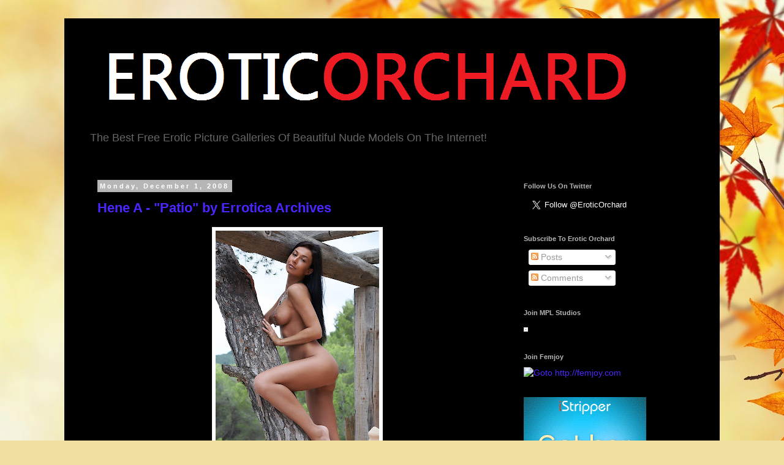

--- FILE ---
content_type: text/html; charset=UTF-8
request_url: http://www.eroticorchard.com/2008/12/hene-patio-by-errotica-archives.html
body_size: 24679
content:
<!DOCTYPE html>
<html class='v2' dir='ltr' lang='en' xmlns='http://www.w3.org/1999/xhtml' xmlns:b='http://www.google.com/2005/gml/b' xmlns:data='http://www.google.com/2005/gml/data' xmlns:expr='http://www.google.com/2005/gml/expr'>
<head>
<link href='https://www.blogger.com/static/v1/widgets/335934321-css_bundle_v2.css' rel='stylesheet' type='text/css'/>
<meta content='width=1100' name='viewport'/>
<meta content='text/html; charset=UTF-8' http-equiv='Content-Type'/>
<meta content='blogger' name='generator'/>
<link href='http://www.eroticorchard.com/favicon.ico' rel='icon' type='image/x-icon'/>
<link href='http://www.eroticorchard.com/2008/12/hene-patio-by-errotica-archives.html' rel='canonical'/>
<link rel="alternate" type="application/atom+xml" title="The Erotic Orchard Erotica Gallery - Atom" href="http://www.eroticorchard.com/feeds/posts/default" />
<link rel="alternate" type="application/rss+xml" title="The Erotic Orchard Erotica Gallery - RSS" href="http://www.eroticorchard.com/feeds/posts/default?alt=rss" />
<link rel="service.post" type="application/atom+xml" title="The Erotic Orchard Erotica Gallery - Atom" href="https://www.blogger.com/feeds/6873928796069279463/posts/default" />

<link rel="alternate" type="application/atom+xml" title="The Erotic Orchard Erotica Gallery - Atom" href="http://www.eroticorchard.com/feeds/6331304832415454404/comments/default" />
<!--Can't find substitution for tag [blog.ieCssRetrofitLinks]-->
<link href='https://blogger.googleusercontent.com/img/b/R29vZ2xl/AVvXsEhgRi58M3ULSBA5gAQNs2BS6O7eRbRKdv5xfsPLW3FJz6Fi4CbyNyqJO2966bsmw5PsIn2NN1iXq9oWfE-u54_FAmptF4DEj3uZKcj2Xj8qUDVxfWaxcapx3rrWEaWQbvausgZMFGBVG3ge/s400/hene-errotica-archives-01.jpg' rel='image_src'/>
<meta content='http://www.eroticorchard.com/2008/12/hene-patio-by-errotica-archives.html' property='og:url'/>
<meta content='Hene A - &quot;Patio&quot; by Errotica Archives' property='og:title'/>
<meta content='                Photos courtesy of Errotica Archives .' property='og:description'/>
<meta content='https://blogger.googleusercontent.com/img/b/R29vZ2xl/AVvXsEhgRi58M3ULSBA5gAQNs2BS6O7eRbRKdv5xfsPLW3FJz6Fi4CbyNyqJO2966bsmw5PsIn2NN1iXq9oWfE-u54_FAmptF4DEj3uZKcj2Xj8qUDVxfWaxcapx3rrWEaWQbvausgZMFGBVG3ge/w1200-h630-p-k-no-nu/hene-errotica-archives-01.jpg' property='og:image'/>
<title>The Erotic Orchard Erotica Gallery: Hene A - "Patio" by Errotica Archives</title>
<style id='page-skin-1' type='text/css'><!--
/*
-----------------------------------------------
Blogger Template Style
Name:     Simple
Designer: Blogger
URL:      www.blogger.com
----------------------------------------------- */
/* Content
----------------------------------------------- */
body {
font: normal normal 14px 'Trebuchet MS', Trebuchet, Verdana, sans-serif;
color: #ffffff;
background: #f0dea0 url(//themes.googleusercontent.com/image?id=15WpXezK_EJnbLiccWkVt3W0zzf1TQraiKrJPyDvVmnulsEaS7pxD4ot0icoA44nu-xTv) no-repeat fixed top center /* Credit: borchee (http://www.istockphoto.com/file_closeup.php?id=10044133&platform=blogger) */;
padding: 0 0 0 0;
}
html body .region-inner {
min-width: 0;
max-width: 100%;
width: auto;
}
h2 {
font-size: 22px;
}
a:link {
text-decoration:none;
color: #4f25ff;
}
a:visited {
text-decoration:none;
color: #ff25d4;
}
a:hover {
text-decoration:underline;
color: #4f25ff;
}
.body-fauxcolumn-outer .fauxcolumn-inner {
background: transparent none repeat scroll top left;
_background-image: none;
}
.body-fauxcolumn-outer .cap-top {
position: absolute;
z-index: 1;
height: 400px;
width: 100%;
}
.body-fauxcolumn-outer .cap-top .cap-left {
width: 100%;
background: transparent none repeat-x scroll top left;
_background-image: none;
}
.content-outer {
-moz-box-shadow: 0 0 0 rgba(0, 0, 0, .15);
-webkit-box-shadow: 0 0 0 rgba(0, 0, 0, .15);
-goog-ms-box-shadow: 0 0 0 #333333;
box-shadow: 0 0 0 rgba(0, 0, 0, .15);
margin-bottom: 1px;
}
.content-inner {
padding: 10px 40px;
}
.content-inner {
background-color: #000000;
}
/* Header
----------------------------------------------- */
.header-outer {
background: rgba(0, 0, 0, 0) none repeat-x scroll 0 -400px;
_background-image: none;
}
.Header h1 {
font: normal normal 40px 'Trebuchet MS',Trebuchet,Verdana,sans-serif;
color: #999999;
text-shadow: 0 0 0 rgba(0, 0, 0, .2);
}
.Header h1 a {
color: #999999;
}
.Header .description {
font-size: 18px;
color: #666666;
}
.header-inner .Header .titlewrapper {
padding: 22px 0;
}
.header-inner .Header .descriptionwrapper {
padding: 0 0;
}
/* Tabs
----------------------------------------------- */
.tabs-inner .section:first-child {
border-top: 0 solid #d9d9d9;
}
.tabs-inner .section:first-child ul {
margin-top: -1px;
border-top: 1px solid #d9d9d9;
border-left: 1px solid #d9d9d9;
border-right: 1px solid #d9d9d9;
}
.tabs-inner .widget ul {
background: rgba(0, 0, 0, 0) none repeat-x scroll 0 -800px;
_background-image: none;
border-bottom: 1px solid #d9d9d9;
margin-top: 0;
margin-left: -30px;
margin-right: -30px;
}
.tabs-inner .widget li a {
display: inline-block;
padding: .6em 1em;
font: normal normal 12px 'Trebuchet MS', Trebuchet, Verdana, sans-serif;
color: #b6b6b6;
border-left: 1px solid #000000;
border-right: 1px solid #d9d9d9;
}
.tabs-inner .widget li:first-child a {
border-left: none;
}
.tabs-inner .widget li.selected a, .tabs-inner .widget li a:hover {
color: #000000;
background-color: #ebebeb;
text-decoration: none;
}
/* Columns
----------------------------------------------- */
.main-outer {
border-top: 0 solid rgba(0, 0, 0, 0);
}
.fauxcolumn-left-outer .fauxcolumn-inner {
border-right: 1px solid rgba(0, 0, 0, 0);
}
.fauxcolumn-right-outer .fauxcolumn-inner {
border-left: 1px solid rgba(0, 0, 0, 0);
}
/* Headings
----------------------------------------------- */
div.widget > h2,
div.widget h2.title {
margin: 0 0 1em 0;
font: normal bold 11px 'Trebuchet MS',Trebuchet,Verdana,sans-serif;
color: #b6b6b6;
}
/* Widgets
----------------------------------------------- */
.widget .zippy {
color: #929292;
text-shadow: 2px 2px 1px rgba(0, 0, 0, .1);
}
.widget .popular-posts ul {
list-style: none;
}
/* Posts
----------------------------------------------- */
h2.date-header {
font: normal bold 11px Arial, Tahoma, Helvetica, FreeSans, sans-serif;
}
.date-header span {
background-color: #b6b6b6;
color: #ffffff;
padding: 0.4em;
letter-spacing: 3px;
margin: inherit;
}
.main-inner {
padding-top: 35px;
padding-bottom: 65px;
}
.main-inner .column-center-inner {
padding: 0 0;
}
.main-inner .column-center-inner .section {
margin: 0 1em;
}
.post {
margin: 0 0 45px 0;
}
h3.post-title, .comments h4 {
font: normal bold 22px 'Trebuchet MS',Trebuchet,Verdana,sans-serif;
margin: .75em 0 0;
}
.post-body {
font-size: 110%;
line-height: 1.4;
position: relative;
}
.post-body img, .post-body .tr-caption-container, .Profile img, .Image img,
.BlogList .item-thumbnail img {
padding: 2px;
background: #ffffff;
border: 1px solid #ebebeb;
-moz-box-shadow: 1px 1px 5px rgba(0, 0, 0, .1);
-webkit-box-shadow: 1px 1px 5px rgba(0, 0, 0, .1);
box-shadow: 1px 1px 5px rgba(0, 0, 0, .1);
}
.post-body img, .post-body .tr-caption-container {
padding: 5px;
}
.post-body .tr-caption-container {
color: #666666;
}
.post-body .tr-caption-container img {
padding: 0;
background: transparent;
border: none;
-moz-box-shadow: 0 0 0 rgba(0, 0, 0, .1);
-webkit-box-shadow: 0 0 0 rgba(0, 0, 0, .1);
box-shadow: 0 0 0 rgba(0, 0, 0, .1);
}
.post-header {
margin: 0 0 1.5em;
line-height: 1.6;
font-size: 90%;
}
.post-footer {
margin: 20px -2px 0;
padding: 5px 10px;
color: #545454;
background-color: #ebebeb;
border-bottom: 1px solid #ebebeb;
line-height: 1.6;
font-size: 90%;
}
#comments .comment-author {
padding-top: 1.5em;
border-top: 1px solid rgba(0, 0, 0, 0);
background-position: 0 1.5em;
}
#comments .comment-author:first-child {
padding-top: 0;
border-top: none;
}
.avatar-image-container {
margin: .2em 0 0;
}
#comments .avatar-image-container img {
border: 1px solid #ebebeb;
}
/* Comments
----------------------------------------------- */
.comments .comments-content .icon.blog-author {
background-repeat: no-repeat;
background-image: url([data-uri]);
}
.comments .comments-content .loadmore a {
border-top: 1px solid #929292;
border-bottom: 1px solid #929292;
}
.comments .comment-thread.inline-thread {
background-color: #ebebeb;
}
.comments .continue {
border-top: 2px solid #929292;
}
/* Accents
---------------------------------------------- */
.section-columns td.columns-cell {
border-left: 1px solid rgba(0, 0, 0, 0);
}
.blog-pager {
background: transparent url(https://resources.blogblog.com/blogblog/data/1kt/simple/paging_dot.png) repeat-x scroll top center;
}
.blog-pager-older-link, .home-link,
.blog-pager-newer-link {
background-color: #000000;
padding: 5px;
}
.footer-outer {
border-top: 1px dashed #bbbbbb;
}
/* Mobile
----------------------------------------------- */
body.mobile  {
background-size: auto;
}
.mobile .body-fauxcolumn-outer {
background: transparent none repeat scroll top left;
}
.mobile .body-fauxcolumn-outer .cap-top {
background-size: 100% auto;
}
.mobile .content-outer {
-webkit-box-shadow: 0 0 3px rgba(0, 0, 0, .15);
box-shadow: 0 0 3px rgba(0, 0, 0, .15);
}
.mobile .tabs-inner .widget ul {
margin-left: 0;
margin-right: 0;
}
.mobile .post {
margin: 0;
}
.mobile .main-inner .column-center-inner .section {
margin: 0;
}
.mobile .date-header span {
padding: 0.1em 10px;
margin: 0 -10px;
}
.mobile h3.post-title {
margin: 0;
}
.mobile .blog-pager {
background: transparent none no-repeat scroll top center;
}
.mobile .footer-outer {
border-top: none;
}
.mobile .main-inner, .mobile .footer-inner {
background-color: #000000;
}
.mobile-index-contents {
color: #ffffff;
}
.mobile-link-button {
background-color: #4f25ff;
}
.mobile-link-button a:link, .mobile-link-button a:visited {
color: #ffffff;
}
.mobile .tabs-inner .section:first-child {
border-top: none;
}
.mobile .tabs-inner .PageList .widget-content {
background-color: #ebebeb;
color: #000000;
border-top: 1px solid #d9d9d9;
border-bottom: 1px solid #d9d9d9;
}
.mobile .tabs-inner .PageList .widget-content .pagelist-arrow {
border-left: 1px solid #d9d9d9;
}

--></style>
<style id='template-skin-1' type='text/css'><!--
body {
min-width: 1070px;
}
.content-outer, .content-fauxcolumn-outer, .region-inner {
min-width: 1070px;
max-width: 1070px;
_width: 1070px;
}
.main-inner .columns {
padding-left: 0;
padding-right: 310px;
}
.main-inner .fauxcolumn-center-outer {
left: 0;
right: 310px;
/* IE6 does not respect left and right together */
_width: expression(this.parentNode.offsetWidth -
parseInt("0") -
parseInt("310px") + 'px');
}
.main-inner .fauxcolumn-left-outer {
width: 0;
}
.main-inner .fauxcolumn-right-outer {
width: 310px;
}
.main-inner .column-left-outer {
width: 0;
right: 100%;
margin-left: -0;
}
.main-inner .column-right-outer {
width: 310px;
margin-right: -310px;
}
#layout {
min-width: 0;
}
#layout .content-outer {
min-width: 0;
width: 800px;
}
#layout .region-inner {
min-width: 0;
width: auto;
}
body#layout div.add_widget {
padding: 8px;
}
body#layout div.add_widget a {
margin-left: 32px;
}
--></style>
<style>
    body {background-image:url(\/\/themes.googleusercontent.com\/image?id=15WpXezK_EJnbLiccWkVt3W0zzf1TQraiKrJPyDvVmnulsEaS7pxD4ot0icoA44nu-xTv);}
    
@media (max-width: 200px) { body {background-image:url(\/\/themes.googleusercontent.com\/image?id=15WpXezK_EJnbLiccWkVt3W0zzf1TQraiKrJPyDvVmnulsEaS7pxD4ot0icoA44nu-xTv&options=w200);}}
@media (max-width: 400px) and (min-width: 201px) { body {background-image:url(\/\/themes.googleusercontent.com\/image?id=15WpXezK_EJnbLiccWkVt3W0zzf1TQraiKrJPyDvVmnulsEaS7pxD4ot0icoA44nu-xTv&options=w400);}}
@media (max-width: 800px) and (min-width: 401px) { body {background-image:url(\/\/themes.googleusercontent.com\/image?id=15WpXezK_EJnbLiccWkVt3W0zzf1TQraiKrJPyDvVmnulsEaS7pxD4ot0icoA44nu-xTv&options=w800);}}
@media (max-width: 1200px) and (min-width: 801px) { body {background-image:url(\/\/themes.googleusercontent.com\/image?id=15WpXezK_EJnbLiccWkVt3W0zzf1TQraiKrJPyDvVmnulsEaS7pxD4ot0icoA44nu-xTv&options=w1200);}}
/* Last tag covers anything over one higher than the previous max-size cap. */
@media (min-width: 1201px) { body {background-image:url(\/\/themes.googleusercontent.com\/image?id=15WpXezK_EJnbLiccWkVt3W0zzf1TQraiKrJPyDvVmnulsEaS7pxD4ot0icoA44nu-xTv&options=w1600);}}
  </style>
<!-- Global site tag (gtag.js) - Google Analytics -->
<script async='async' src='https://www.googletagmanager.com/gtag/js?id=UA-7689296-1'></script>
<script>
  window.dataLayer = window.dataLayer || [];
  function gtag(){dataLayer.push(arguments);}
  gtag('js', new Date());

  gtag('config', 'UA-7689296-1');
</script>
<link href='https://www.blogger.com/dyn-css/authorization.css?targetBlogID=6873928796069279463&amp;zx=de62525d-35d6-43e0-963f-026315358559' media='none' onload='if(media!=&#39;all&#39;)media=&#39;all&#39;' rel='stylesheet'/><noscript><link href='https://www.blogger.com/dyn-css/authorization.css?targetBlogID=6873928796069279463&amp;zx=de62525d-35d6-43e0-963f-026315358559' rel='stylesheet'/></noscript>
<meta name='google-adsense-platform-account' content='ca-host-pub-1556223355139109'/>
<meta name='google-adsense-platform-domain' content='blogspot.com'/>

<!-- data-ad-client=ca-pub-6352508008662775 -->

</head>
<body class='loading variant-simplysimple'>
<div class='navbar no-items section' id='navbar' name='Navbar'>
</div>
<div class='body-fauxcolumns'>
<div class='fauxcolumn-outer body-fauxcolumn-outer'>
<div class='cap-top'>
<div class='cap-left'></div>
<div class='cap-right'></div>
</div>
<div class='fauxborder-left'>
<div class='fauxborder-right'></div>
<div class='fauxcolumn-inner'>
</div>
</div>
<div class='cap-bottom'>
<div class='cap-left'></div>
<div class='cap-right'></div>
</div>
</div>
</div>
<div class='content'>
<div class='content-fauxcolumns'>
<div class='fauxcolumn-outer content-fauxcolumn-outer'>
<div class='cap-top'>
<div class='cap-left'></div>
<div class='cap-right'></div>
</div>
<div class='fauxborder-left'>
<div class='fauxborder-right'></div>
<div class='fauxcolumn-inner'>
</div>
</div>
<div class='cap-bottom'>
<div class='cap-left'></div>
<div class='cap-right'></div>
</div>
</div>
</div>
<div class='content-outer'>
<div class='content-cap-top cap-top'>
<div class='cap-left'></div>
<div class='cap-right'></div>
</div>
<div class='fauxborder-left content-fauxborder-left'>
<div class='fauxborder-right content-fauxborder-right'></div>
<div class='content-inner'>
<header>
<div class='header-outer'>
<div class='header-cap-top cap-top'>
<div class='cap-left'></div>
<div class='cap-right'></div>
</div>
<div class='fauxborder-left header-fauxborder-left'>
<div class='fauxborder-right header-fauxborder-right'></div>
<div class='region-inner header-inner'>
<div class='header section' id='header' name='Header'><div class='widget Header' data-version='1' id='Header1'>
<div id='header-inner'>
<a href='http://www.eroticorchard.com/' style='display: block'>
<img alt='The Erotic Orchard Erotica Gallery' height='164px; ' id='Header1_headerimg' src='https://blogger.googleusercontent.com/img/b/R29vZ2xl/AVvXsEhnIIgZPWu1KRAodHrTi2_iobk2kn6Zo0fBGuND1vKV06wVTZMdFlfYgDvboS-37tNSG2f891BOJf5I_61zabpbfPPXQstmhHPjUIFKXZ2o5sS0g7WZTLITC8LcccTtXUG5QGNdELQQRUw/s1600/eroticorchardlogo2.png' style='display: block' width='905px; '/>
</a>
<div class='descriptionwrapper'>
<p class='description'><span>The Best Free Erotic Picture Galleries Of Beautiful Nude Models On The Internet!</span></p>
</div>
</div>
</div></div>
</div>
</div>
<div class='header-cap-bottom cap-bottom'>
<div class='cap-left'></div>
<div class='cap-right'></div>
</div>
</div>
</header>
<div class='tabs-outer'>
<div class='tabs-cap-top cap-top'>
<div class='cap-left'></div>
<div class='cap-right'></div>
</div>
<div class='fauxborder-left tabs-fauxborder-left'>
<div class='fauxborder-right tabs-fauxborder-right'></div>
<div class='region-inner tabs-inner'>
<div class='tabs no-items section' id='crosscol' name='Cross-Column'></div>
<div class='tabs no-items section' id='crosscol-overflow' name='Cross-Column 2'></div>
</div>
</div>
<div class='tabs-cap-bottom cap-bottom'>
<div class='cap-left'></div>
<div class='cap-right'></div>
</div>
</div>
<div class='main-outer'>
<div class='main-cap-top cap-top'>
<div class='cap-left'></div>
<div class='cap-right'></div>
</div>
<div class='fauxborder-left main-fauxborder-left'>
<div class='fauxborder-right main-fauxborder-right'></div>
<div class='region-inner main-inner'>
<div class='columns fauxcolumns'>
<div class='fauxcolumn-outer fauxcolumn-center-outer'>
<div class='cap-top'>
<div class='cap-left'></div>
<div class='cap-right'></div>
</div>
<div class='fauxborder-left'>
<div class='fauxborder-right'></div>
<div class='fauxcolumn-inner'>
</div>
</div>
<div class='cap-bottom'>
<div class='cap-left'></div>
<div class='cap-right'></div>
</div>
</div>
<div class='fauxcolumn-outer fauxcolumn-left-outer'>
<div class='cap-top'>
<div class='cap-left'></div>
<div class='cap-right'></div>
</div>
<div class='fauxborder-left'>
<div class='fauxborder-right'></div>
<div class='fauxcolumn-inner'>
</div>
</div>
<div class='cap-bottom'>
<div class='cap-left'></div>
<div class='cap-right'></div>
</div>
</div>
<div class='fauxcolumn-outer fauxcolumn-right-outer'>
<div class='cap-top'>
<div class='cap-left'></div>
<div class='cap-right'></div>
</div>
<div class='fauxborder-left'>
<div class='fauxborder-right'></div>
<div class='fauxcolumn-inner'>
</div>
</div>
<div class='cap-bottom'>
<div class='cap-left'></div>
<div class='cap-right'></div>
</div>
</div>
<!-- corrects IE6 width calculation -->
<div class='columns-inner'>
<div class='column-center-outer'>
<div class='column-center-inner'>
<div class='main section' id='main' name='Main'><div class='widget Blog' data-version='1' id='Blog1'>
<div class='blog-posts hfeed'>

          <div class="date-outer">
        
<h2 class='date-header'><span>Monday, December 1, 2008</span></h2>

          <div class="date-posts">
        
<div class='post-outer'>
<div class='post hentry uncustomized-post-template' itemprop='blogPost' itemscope='itemscope' itemtype='http://schema.org/BlogPosting'>
<meta content='https://blogger.googleusercontent.com/img/b/R29vZ2xl/AVvXsEhgRi58M3ULSBA5gAQNs2BS6O7eRbRKdv5xfsPLW3FJz6Fi4CbyNyqJO2966bsmw5PsIn2NN1iXq9oWfE-u54_FAmptF4DEj3uZKcj2Xj8qUDVxfWaxcapx3rrWEaWQbvausgZMFGBVG3ge/s400/hene-errotica-archives-01.jpg' itemprop='image_url'/>
<meta content='6873928796069279463' itemprop='blogId'/>
<meta content='6331304832415454404' itemprop='postId'/>
<a name='6331304832415454404'></a>
<h3 class='post-title entry-title' itemprop='name'>
<a href='http://eroticorchard.blogspot.com'>Hene A - "Patio" by Errotica Archives</a>
</h3>
<div class='post-header'>
<div class='post-header-line-1'></div>
</div>
<div class='post-body entry-content' id='post-body-6331304832415454404' itemprop='description articleBody'>
<a href="https://blogger.googleusercontent.com/img/b/R29vZ2xl/AVvXsEhgRi58M3ULSBA5gAQNs2BS6O7eRbRKdv5xfsPLW3FJz6Fi4CbyNyqJO2966bsmw5PsIn2NN1iXq9oWfE-u54_FAmptF4DEj3uZKcj2Xj8qUDVxfWaxcapx3rrWEaWQbvausgZMFGBVG3ge/s1600-h/hene-errotica-archives-01.jpg" onblur="try {parent.deselectBloggerImageGracefully();} catch(e) {}"><img alt="Hene A - Patio by Errotica Archives" border="0" id="BLOGGER_PHOTO_ID_5275095945502584786" src="https://blogger.googleusercontent.com/img/b/R29vZ2xl/AVvXsEhgRi58M3ULSBA5gAQNs2BS6O7eRbRKdv5xfsPLW3FJz6Fi4CbyNyqJO2966bsmw5PsIn2NN1iXq9oWfE-u54_FAmptF4DEj3uZKcj2Xj8qUDVxfWaxcapx3rrWEaWQbvausgZMFGBVG3ge/s400/hene-errotica-archives-01.jpg" style="cursor: pointer; display: block; height: 400px; margin: 0px auto 10px; text-align: center; width: 267px;" /></a><br />
<a href="https://blogger.googleusercontent.com/img/b/R29vZ2xl/AVvXsEi14hhPCairhd6xHd9iVMnrDa7MmYNZQY57yqGl7cSmc9CXHn8gmBd1f8lg8bbxFYjUH7DRlDANK_fdZGLKcbpmGZSTomxB8fjF6B_r3lfCAJ2gGvdbUPj272SGwAuc__Jc4PFmc-J-uQDR/s1600-h/hene-errotica-archives-02.jpg" onblur="try {parent.deselectBloggerImageGracefully();} catch(e) {}"><img alt="Hene A - Patio by Errotica Archives" border="0" id="BLOGGER_PHOTO_ID_5275095784571192290" src="https://blogger.googleusercontent.com/img/b/R29vZ2xl/AVvXsEi14hhPCairhd6xHd9iVMnrDa7MmYNZQY57yqGl7cSmc9CXHn8gmBd1f8lg8bbxFYjUH7DRlDANK_fdZGLKcbpmGZSTomxB8fjF6B_r3lfCAJ2gGvdbUPj272SGwAuc__Jc4PFmc-J-uQDR/s400/hene-errotica-archives-02.jpg" style="cursor: pointer; display: block; height: 400px; margin: 0px auto 10px; text-align: center; width: 267px;" /></a><br />
<a href="https://blogger.googleusercontent.com/img/b/R29vZ2xl/AVvXsEjU1icO2kBJyQgJQs3ajn17_R92CrvV2iWnfUoGZVVkMg3L6W4z9OnRQV_uPXfGopR7n6HhnbvwqnuJnphu9vShBPQeBg5BwmDtOhPIylXRDuJIadm3S-PbnvDsdQRKtf6xfLXxk_pUFkyV/s1600-h/hene-errotica-archives-03.jpg" onblur="try {parent.deselectBloggerImageGracefully();} catch(e) {}"><img alt="Hene A - Patio by Errotica Archives" border="0" id="BLOGGER_PHOTO_ID_5275095779101594770" src="https://blogger.googleusercontent.com/img/b/R29vZ2xl/AVvXsEjU1icO2kBJyQgJQs3ajn17_R92CrvV2iWnfUoGZVVkMg3L6W4z9OnRQV_uPXfGopR7n6HhnbvwqnuJnphu9vShBPQeBg5BwmDtOhPIylXRDuJIadm3S-PbnvDsdQRKtf6xfLXxk_pUFkyV/s400/hene-errotica-archives-03.jpg" style="cursor: pointer; display: block; height: 400px; margin: 0px auto 10px; text-align: center; width: 267px;" /></a><br />
<a href="https://blogger.googleusercontent.com/img/b/R29vZ2xl/AVvXsEhDI7EFyhTZb13VCJsVHMRP5sq667pVY_XvemXaywCrK3kUlvAgCZZhVMIoeXDMX8RZNoQ1j1fjjHL0YHi5tLI2LKig0gtgKWKTkGKjxROcSnE0-sFxDWNgk0txG5dEh6mQrmoD7gdyJQBD/s1600-h/hene-errotica-archives-04.jpg" onblur="try {parent.deselectBloggerImageGracefully();} catch(e) {}"><img alt="Hene A - Patio by Errotica Archives" border="0" id="BLOGGER_PHOTO_ID_5275095775677484946" src="https://blogger.googleusercontent.com/img/b/R29vZ2xl/AVvXsEhDI7EFyhTZb13VCJsVHMRP5sq667pVY_XvemXaywCrK3kUlvAgCZZhVMIoeXDMX8RZNoQ1j1fjjHL0YHi5tLI2LKig0gtgKWKTkGKjxROcSnE0-sFxDWNgk0txG5dEh6mQrmoD7gdyJQBD/s400/hene-errotica-archives-04.jpg" style="cursor: pointer; display: block; height: 400px; margin: 0px auto 10px; text-align: center; width: 267px;" /></a><br />
<a href="https://blogger.googleusercontent.com/img/b/R29vZ2xl/AVvXsEh7tUc_lPMuuOyYYfj211KmRDu7DgOADWXOHdlco_MTeIUekThU0Sonmr9_wpALzsPg6jzBseF7zMDwYpf_mhumNMD0x8gZcU-IZiQHeMrVwFJZgafWSLXKfuAXGpMqAJjXv3izowTAHWhK/s1600-h/hene-errotica-archives-05.jpg" onblur="try {parent.deselectBloggerImageGracefully();} catch(e) {}"><img alt="Hene A - Patio by Errotica Archives" border="0" id="BLOGGER_PHOTO_ID_5275095760716378450" src="https://blogger.googleusercontent.com/img/b/R29vZ2xl/AVvXsEh7tUc_lPMuuOyYYfj211KmRDu7DgOADWXOHdlco_MTeIUekThU0Sonmr9_wpALzsPg6jzBseF7zMDwYpf_mhumNMD0x8gZcU-IZiQHeMrVwFJZgafWSLXKfuAXGpMqAJjXv3izowTAHWhK/s400/hene-errotica-archives-05.jpg" style="cursor: pointer; display: block; height: 400px; margin: 0px auto 10px; text-align: center; width: 267px;" /></a><br />
<a href="https://blogger.googleusercontent.com/img/b/R29vZ2xl/AVvXsEgtpPUZoYjVAGhsw3Ler8n8A72zAzo9ta7Ons-aNTTkBLBPanpxy_dtcMktYYBm-UZcD-1D1WObKIEHLuLS9L-S9R3xbt7lKD0Zl6taEhO2CC10H2E1qexJ55KQwkQ9MsTLFyLrPos_R2Uw/s1600-h/hene-errotica-archives-06.jpg" onblur="try {parent.deselectBloggerImageGracefully();} catch(e) {}"><img alt="Hene A - Patio by Errotica Archives" border="0" id="BLOGGER_PHOTO_ID_5275095758151439522" src="https://blogger.googleusercontent.com/img/b/R29vZ2xl/AVvXsEgtpPUZoYjVAGhsw3Ler8n8A72zAzo9ta7Ons-aNTTkBLBPanpxy_dtcMktYYBm-UZcD-1D1WObKIEHLuLS9L-S9R3xbt7lKD0Zl6taEhO2CC10H2E1qexJ55KQwkQ9MsTLFyLrPos_R2Uw/s400/hene-errotica-archives-06.jpg" style="cursor: pointer; display: block; height: 267px; margin: 0px auto 10px; text-align: center; width: 400px;" /></a><br />
<a href="https://blogger.googleusercontent.com/img/b/R29vZ2xl/AVvXsEgWEM23C2TZPlISJfLASWJjtAit3NhUvvtKJDyfnsPJB6rclbf6T0GFCQXkdlDIElNAXuMN_tV2fs6klGS_pG_c_lxMnQFbP4Zs7VF9u_2a1uT47bVFH1HkiZ9s8sICXet5UZ5fumlL0a2F/s1600-h/hene-errotica-archives-07.jpg" onblur="try {parent.deselectBloggerImageGracefully();} catch(e) {}"><img alt="Hene A - Patio by Errotica Archives" border="0" id="BLOGGER_PHOTO_ID_5275095377492657650" src="https://blogger.googleusercontent.com/img/b/R29vZ2xl/AVvXsEgWEM23C2TZPlISJfLASWJjtAit3NhUvvtKJDyfnsPJB6rclbf6T0GFCQXkdlDIElNAXuMN_tV2fs6klGS_pG_c_lxMnQFbP4Zs7VF9u_2a1uT47bVFH1HkiZ9s8sICXet5UZ5fumlL0a2F/s400/hene-errotica-archives-07.jpg" style="cursor: pointer; display: block; height: 267px; margin: 0px auto 10px; text-align: center; width: 400px;" /></a><br />
<a href="https://blogger.googleusercontent.com/img/b/R29vZ2xl/AVvXsEg85gd35D2cbWppyRKQDHdP0KYbhWnxXjmeUTuEcIugV6NM0oKgWCkfeB2OH5GEMLeNvG5JFTkhIVNECl40BZxGP0JuRTYx0xEtYLYvkXas7HoQwnycIEtr1BrFVoIHQOvRLMI9oyS6ZPTk/s1600-h/hene-errotica-archives-08.jpg" onblur="try {parent.deselectBloggerImageGracefully();} catch(e) {}"><img alt="Hene A - Patio by Errotica Archives" border="0" id="BLOGGER_PHOTO_ID_5275095374840422146" src="https://blogger.googleusercontent.com/img/b/R29vZ2xl/AVvXsEg85gd35D2cbWppyRKQDHdP0KYbhWnxXjmeUTuEcIugV6NM0oKgWCkfeB2OH5GEMLeNvG5JFTkhIVNECl40BZxGP0JuRTYx0xEtYLYvkXas7HoQwnycIEtr1BrFVoIHQOvRLMI9oyS6ZPTk/s400/hene-errotica-archives-08.jpg" style="cursor: pointer; display: block; height: 400px; margin: 0px auto 10px; text-align: center; width: 267px;" /></a><br />
<a href="https://blogger.googleusercontent.com/img/b/R29vZ2xl/AVvXsEi7nAMmf_kMOZ8CXFR_u-0HTeETjs3oFoM_gOC9MGkg7y4Nt24E2yJSTyaFff0WZ1amc_xo-qCZg0_J5l1Z91VOiAViLk5xBAtOwmeNxgSND6xhYXyxZ3A9pOUJJpmYx_BSxvrf_96eFWmm/s1600-h/hene-errotica-archives-09.jpg" onblur="try {parent.deselectBloggerImageGracefully();} catch(e) {}"><img alt="Hene A - Patio by Errotica Archives" border="0" id="BLOGGER_PHOTO_ID_5275095371152118562" src="https://blogger.googleusercontent.com/img/b/R29vZ2xl/AVvXsEi7nAMmf_kMOZ8CXFR_u-0HTeETjs3oFoM_gOC9MGkg7y4Nt24E2yJSTyaFff0WZ1amc_xo-qCZg0_J5l1Z91VOiAViLk5xBAtOwmeNxgSND6xhYXyxZ3A9pOUJJpmYx_BSxvrf_96eFWmm/s400/hene-errotica-archives-09.jpg" style="cursor: pointer; display: block; height: 400px; margin: 0px auto 10px; text-align: center; width: 267px;" /></a><br />
<a href="https://blogger.googleusercontent.com/img/b/R29vZ2xl/AVvXsEhp1ncwesqPtax-4_HFyxqVa_g9FCGUQWzPi_0m0xIaj5fz1zlM6VCRBzqL3MONwq3RROl0pC2IxFtSBPsbUc10vfg6jfyzZXwyPM28vls3p3TD6dt60S_MWX4SZOTJNlPbAhqIKNCbAlr8/s1600-h/hene-errotica-archives-10.jpg" onblur="try {parent.deselectBloggerImageGracefully();} catch(e) {}"><img alt="Hene A - Patio by Errotica Archives" border="0" id="BLOGGER_PHOTO_ID_5275095366101809730" src="https://blogger.googleusercontent.com/img/b/R29vZ2xl/AVvXsEhp1ncwesqPtax-4_HFyxqVa_g9FCGUQWzPi_0m0xIaj5fz1zlM6VCRBzqL3MONwq3RROl0pC2IxFtSBPsbUc10vfg6jfyzZXwyPM28vls3p3TD6dt60S_MWX4SZOTJNlPbAhqIKNCbAlr8/s400/hene-errotica-archives-10.jpg" style="cursor: pointer; display: block; height: 267px; margin: 0px auto 10px; text-align: center; width: 400px;" /></a><br />
<a href="https://blogger.googleusercontent.com/img/b/R29vZ2xl/AVvXsEhbKQ5piCOfLS1Q_CNHTa3p6Ju9Nx4xhIGp0USJy5jcehJaZuGFkjH_Xbi61gPRyZRqmyn_-GGFUiYRntsj8p35L-gtvW6N6M0FiBxjm5jm1p7iqFe7l2vQsnIaO93JKrgiSIIZtyXhfCVc/s1600-h/hene-errotica-archives-11.jpg" onblur="try {parent.deselectBloggerImageGracefully();} catch(e) {}"><img alt="Hene A - Patio by Errotica Archives" border="0" id="BLOGGER_PHOTO_ID_5275095364913566594" src="https://blogger.googleusercontent.com/img/b/R29vZ2xl/AVvXsEhbKQ5piCOfLS1Q_CNHTa3p6Ju9Nx4xhIGp0USJy5jcehJaZuGFkjH_Xbi61gPRyZRqmyn_-GGFUiYRntsj8p35L-gtvW6N6M0FiBxjm5jm1p7iqFe7l2vQsnIaO93JKrgiSIIZtyXhfCVc/s400/hene-errotica-archives-11.jpg" style="cursor: pointer; display: block; height: 400px; margin: 0px auto 10px; text-align: center; width: 267px;" /></a><br />
<a href="https://blogger.googleusercontent.com/img/b/R29vZ2xl/AVvXsEivnQ3kbYgTpHgg86w6L_QjQInYN-CMI2JKmF_xpdCJ-C9aX9xzS7uklpKgGTNX6qfVzKY9Wp0srg8v-aXvzCBPgLGwAfQCDYapmpo031tuu1pbdeJ8vEu6xbmFynRRzKhEupPP13VrT0aD/s1600-h/hene-errotica-archives-12.jpg" onblur="try {parent.deselectBloggerImageGracefully();} catch(e) {}"><img alt="Hene A - Patio by Errotica Archives" border="0" id="BLOGGER_PHOTO_ID_5275094989110727922" src="https://blogger.googleusercontent.com/img/b/R29vZ2xl/AVvXsEivnQ3kbYgTpHgg86w6L_QjQInYN-CMI2JKmF_xpdCJ-C9aX9xzS7uklpKgGTNX6qfVzKY9Wp0srg8v-aXvzCBPgLGwAfQCDYapmpo031tuu1pbdeJ8vEu6xbmFynRRzKhEupPP13VrT0aD/s400/hene-errotica-archives-12.jpg" style="cursor: pointer; display: block; height: 400px; margin: 0px auto 10px; text-align: center; width: 267px;" /></a><br />
<a href="https://blogger.googleusercontent.com/img/b/R29vZ2xl/AVvXsEj-17zhcNaCBOJDnzGeAp-knhBM7YebghU9k4hOL8nN0IVsrDsFLQT7ry9PTAYnu8WSTElfxPt8jk-iDlDR9Pd4WmkyE16ubi_Xy0p5wH9rg3bk06eKi65_RJlxM_4jWI0elnjLBz3vx612/s1600-h/hene-errotica-archives-13.jpg" onblur="try {parent.deselectBloggerImageGracefully();} catch(e) {}"><img alt="Hene A - Patio by Errotica Archives" border="0" id="BLOGGER_PHOTO_ID_5275094987525954450" src="https://blogger.googleusercontent.com/img/b/R29vZ2xl/AVvXsEj-17zhcNaCBOJDnzGeAp-knhBM7YebghU9k4hOL8nN0IVsrDsFLQT7ry9PTAYnu8WSTElfxPt8jk-iDlDR9Pd4WmkyE16ubi_Xy0p5wH9rg3bk06eKi65_RJlxM_4jWI0elnjLBz3vx612/s400/hene-errotica-archives-13.jpg" style="cursor: pointer; display: block; height: 400px; margin: 0px auto 10px; text-align: center; width: 267px;" /></a><br />
<a href="https://blogger.googleusercontent.com/img/b/R29vZ2xl/AVvXsEiCOh-Ev8CpYf7fwTTPXiydhCcwMVaMJXwxxlsC_Aw0K1UVS35ubk1I2fpojxdvVsQ6cknjadjYk54m7HCVgn7Yoqo49lOh9ApXhWflqJsAQaNW-GnBP1TunuFJ52rqOAXF9sJPGW7A-lRr/s1600-h/hene-errotica-archives-14.jpg" onblur="try {parent.deselectBloggerImageGracefully();} catch(e) {}"><img alt="Hene A - Patio by Errotica Archives" border="0" id="BLOGGER_PHOTO_ID_5275094980053899954" src="https://blogger.googleusercontent.com/img/b/R29vZ2xl/AVvXsEiCOh-Ev8CpYf7fwTTPXiydhCcwMVaMJXwxxlsC_Aw0K1UVS35ubk1I2fpojxdvVsQ6cknjadjYk54m7HCVgn7Yoqo49lOh9ApXhWflqJsAQaNW-GnBP1TunuFJ52rqOAXF9sJPGW7A-lRr/s400/hene-errotica-archives-14.jpg" style="cursor: pointer; display: block; height: 267px; margin: 0px auto 10px; text-align: center; width: 400px;" /></a><br />
<a href="https://blogger.googleusercontent.com/img/b/R29vZ2xl/AVvXsEjbMLpVIuyuN-W7ittE3sk47l2j1EUYPJpj_CyE6gjhnqqeAWCiaYDR9mUkc5lFaOiN6GuLWh1ynQpKcihEavWTLGYHmtx7ox992V3GYAky79zRbvEpNlTFx8QLbr47NJRaeLhMpmiDLt9o/s1600-h/hene-errotica-archives-15.jpg" onblur="try {parent.deselectBloggerImageGracefully();} catch(e) {}"><img alt="Hene A - Patio by Errotica Archives" border="0" id="BLOGGER_PHOTO_ID_5275094979620473874" src="https://blogger.googleusercontent.com/img/b/R29vZ2xl/AVvXsEjbMLpVIuyuN-W7ittE3sk47l2j1EUYPJpj_CyE6gjhnqqeAWCiaYDR9mUkc5lFaOiN6GuLWh1ynQpKcihEavWTLGYHmtx7ox992V3GYAky79zRbvEpNlTFx8QLbr47NJRaeLhMpmiDLt9o/s400/hene-errotica-archives-15.jpg" style="cursor: pointer; display: block; height: 267px; margin: 0px auto 10px; text-align: center; width: 400px;" /></a><br />
<a href="https://blogger.googleusercontent.com/img/b/R29vZ2xl/AVvXsEi8u6P84O1uiHh8sLdTsuupocF4fSq5rjZwa8nH1bOMbQgfDPTvKAMahttznMa-mvari4LrEKN7tKiZMznb3ctAfqqGN_UnK0qVJIOtPaEpC40u5evakiu8rNSds_nFHsGndm8pYp9qbaup/s1600-h/hene-errotica-archives-16.jpg" onblur="try {parent.deselectBloggerImageGracefully();} catch(e) {}"><img alt="Hene A - Patio by Errotica Archives" border="0" id="BLOGGER_PHOTO_ID_5275094969457857586" src="https://blogger.googleusercontent.com/img/b/R29vZ2xl/AVvXsEi8u6P84O1uiHh8sLdTsuupocF4fSq5rjZwa8nH1bOMbQgfDPTvKAMahttznMa-mvari4LrEKN7tKiZMznb3ctAfqqGN_UnK0qVJIOtPaEpC40u5evakiu8rNSds_nFHsGndm8pYp9qbaup/s400/hene-errotica-archives-16.jpg" style="cursor: pointer; display: block; height: 267px; margin: 0px auto 10px; text-align: center; width: 400px;" /></a><br />
Photos courtesy of <a href="http://refer.ccbill.com/cgi-bin/clicks.cgi?CA=901313&amp;PA=2409025&amp;HTML=http://www.errotica-archives.com/" rel="nofollow" target="_blank">Errotica Archives</a>.
<div style='clear: both;'></div>
</div>
<div class='post-footer'>
<div class='post-footer-line post-footer-line-1'>
<span class='post-author vcard'>
Posted by
<span class='fn' itemprop='author' itemscope='itemscope' itemtype='http://schema.org/Person'>
<meta content='https://www.blogger.com/profile/02875442453117082601' itemprop='url'/>
<a class='g-profile' href='https://www.blogger.com/profile/02875442453117082601' rel='author' title='author profile'>
<span itemprop='name'>admin</span>
</a>
</span>
</span>
<span class='post-timestamp'>
at
<meta content='http://www.eroticorchard.com/2008/12/hene-patio-by-errotica-archives.html' itemprop='url'/>
<a class='timestamp-link' href='http://www.eroticorchard.com/2008/12/hene-patio-by-errotica-archives.html' rel='bookmark' title='permanent link'><abbr class='published' itemprop='datePublished' title='2008-12-01T23:34:00-08:00'>11:34&#8239;PM</abbr></a>
</span>
<span class='post-comment-link'>
</span>
<span class='post-icons'>
<span class='item-action'>
<a href='https://www.blogger.com/email-post/6873928796069279463/6331304832415454404' title='Email Post'>
<img alt='' class='icon-action' height='13' src='https://resources.blogblog.com/img/icon18_email.gif' width='18'/>
</a>
</span>
<span class='item-control blog-admin pid-1667982521'>
<a href='https://www.blogger.com/post-edit.g?blogID=6873928796069279463&postID=6331304832415454404&from=pencil' title='Edit Post'>
<img alt='' class='icon-action' height='18' src='https://resources.blogblog.com/img/icon18_edit_allbkg.gif' width='18'/>
</a>
</span>
</span>
<div class='post-share-buttons goog-inline-block'>
</div>
</div>
<div class='post-footer-line post-footer-line-2'>
<span class='post-labels'>
Labels:
<a href='http://www.eroticorchard.com/search/label/Errotica%20Archives' rel='tag'>Errotica Archives</a>,
<a href='http://www.eroticorchard.com/search/label/Hene%20A' rel='tag'>Hene A</a>
</span>
</div>
<div class='post-footer-line post-footer-line-3'>
<span class='post-location'>
</span>
</div>
</div>
</div>
<div class='comments' id='comments'>
<a name='comments'></a>
<h4>No comments:</h4>
<div id='Blog1_comments-block-wrapper'>
<dl class='avatar-comment-indent' id='comments-block'>
</dl>
</div>
<p class='comment-footer'>
<div class='comment-form'>
<a name='comment-form'></a>
<h4 id='comment-post-message'>Post a Comment</h4>
<p>
</p>
<a href='https://www.blogger.com/comment/frame/6873928796069279463?po=6331304832415454404&hl=en&saa=85391&origin=http://www.eroticorchard.com' id='comment-editor-src'></a>
<iframe allowtransparency='true' class='blogger-iframe-colorize blogger-comment-from-post' frameborder='0' height='410px' id='comment-editor' name='comment-editor' src='' width='100%'></iframe>
<script src='https://www.blogger.com/static/v1/jsbin/2830521187-comment_from_post_iframe.js' type='text/javascript'></script>
<script type='text/javascript'>
      BLOG_CMT_createIframe('https://www.blogger.com/rpc_relay.html');
    </script>
</div>
</p>
</div>
</div>

        </div></div>
      
</div>
<div class='blog-pager' id='blog-pager'>
<span id='blog-pager-newer-link'>
<a class='blog-pager-newer-link' href='http://www.eroticorchard.com/2008/12/ulya-incanto-by-met-art.html' id='Blog1_blog-pager-newer-link' title='Newer Post'>Newer Post</a>
</span>
<span id='blog-pager-older-link'>
<a class='blog-pager-older-link' href='http://www.eroticorchard.com/2008/12/jenya-d-lava-by-met-art.html' id='Blog1_blog-pager-older-link' title='Older Post'>Older Post</a>
</span>
<a class='home-link' href='http://www.eroticorchard.com/'>Home</a>
</div>
<div class='clear'></div>
<div class='post-feeds'>
<div class='feed-links'>
Subscribe to:
<a class='feed-link' href='http://www.eroticorchard.com/feeds/6331304832415454404/comments/default' target='_blank' type='application/atom+xml'>Post Comments (Atom)</a>
</div>
</div>
</div><div class='widget PopularPosts' data-version='1' id='PopularPosts1'>
<h2>Popular Posts</h2>
<div class='widget-content popular-posts'>
<ul>
<li>
<div class='item-thumbnail-only'>
<div class='item-thumbnail'>
<a href='http://www.eroticorchard.com/2019/05/monika-bed-by-bodyinmind.html' target='_blank'>
<img alt='' border='0' src='https://blogger.googleusercontent.com/img/b/R29vZ2xl/AVvXsEg_FxqUy9Eq4GfjlLs_2HB2lbV4fXpD2YBhrsSZ7zvUwZOihFkI7PbVTLchUU_qR3eLU9Mcg2kM5FrRWJ5KjS93O9BjIIpkuTh0mBuGzeqwRdmbbDa_oG0cDczQkPU_HslzgixUEAvea3E/w72-h72-p-k-no-nu/Monika4878_large.jpg'/>
</a>
</div>
<div class='item-title'><a href='http://www.eroticorchard.com/2019/05/monika-bed-by-bodyinmind.html'>Monika - Bed by BodyInMind</a></div>
</div>
<div style='clear: both;'></div>
</li>
<li>
<div class='item-thumbnail-only'>
<div class='item-thumbnail'>
<a href='http://www.eroticorchard.com/2020/04/lola-g-wants-and-needs-by-femjoy.html' target='_blank'>
<img alt='' border='0' src='https://blogger.googleusercontent.com/img/b/R29vZ2xl/AVvXsEg4coC4Fu6r4VryHvs-j-YEOMIhiFHq_jpzigkuTSHvu4vKPUwzry6TBYZ7jH6OAst9ja5H7oWqgZE1dU3ztU2TmAe1LQCNosFPZ4Ke6jujdRKXPF1whMSVUVb1ix_DzlBLR4Ms-soWsbU/w72-h72-p-k-no-nu/femjoy_19114664_001.jpg'/>
</a>
</div>
<div class='item-title'><a href='http://www.eroticorchard.com/2020/04/lola-g-wants-and-needs-by-femjoy.html'>Lola G - Wants And Needs by Femjoy</a></div>
</div>
<div style='clear: both;'></div>
</li>
<li>
<div class='item-thumbnail-only'>
<div class='item-thumbnail'>
<a href='http://www.eroticorchard.com/2009/02/eliza-moda-by-met-art.html' target='_blank'>
<img alt='' border='0' src='https://blogger.googleusercontent.com/img/b/R29vZ2xl/AVvXsEgxu81mKGk9dWYL4yFwpMEeb7w80Si9cD6-sC0Wk2hP5YeIKoOcB9-3BwzClwiuC-WHOCVXvPfWV9vd1k1QsiLAyztDaP-vQItxF5r47ozft56akhy7sWuReP6wT5MOB8IAXpKwYlDwy1Q_/w72-h72-p-k-no-nu/7963.jpg'/>
</a>
</div>
<div class='item-title'><a href='http://www.eroticorchard.com/2009/02/eliza-moda-by-met-art.html'>Eliza A - "Moda" by Met Art</a></div>
</div>
<div style='clear: both;'></div>
</li>
<li>
<div class='item-thumbnail-only'>
<div class='item-thumbnail'>
<a href='http://www.eroticorchard.com/2020/04/dominka-demure-by-femjoy.html' target='_blank'>
<img alt='' border='0' src='https://blogger.googleusercontent.com/img/b/R29vZ2xl/AVvXsEjoP2mdhgrYLBCyMlfRfkjkKI0P5d7OQyBq9czQUNqtZFGfnNocykbdRvNOpACX94Lcx3S-eCDgJt410HPKK2VNB8mf-iFUN3ZFOFqRt1t-bWi9nPH7BGEv4UG3J88ruSIgqmHBQkqJ3YQ/w72-h72-p-k-no-nu/femjoy_18616215_001.jpg'/>
</a>
</div>
<div class='item-title'><a href='http://www.eroticorchard.com/2020/04/dominka-demure-by-femjoy.html'>Dominka - Demure by Femjoy</a></div>
</div>
<div style='clear: both;'></div>
</li>
<li>
<div class='item-thumbnail-only'>
<div class='item-thumbnail'>
<a href='http://www.eroticorchard.com/2020/04/liza-dawn-girl-next-door-by-femjoy.html' target='_blank'>
<img alt='' border='0' src='https://blogger.googleusercontent.com/img/b/R29vZ2xl/AVvXsEjL2SagrBEoXIWRHy8QFzoSMNsJA9jbTexBtehi2hUkXdct9ZNnZrsCn2jpDsxuTtZRnCUt7cN7YA2s8T3wLzCReRuWlDAKocKfKucxTnQXQWSHn5JeKZYjvHDl5wWKA8S9YLUbpgEH70c/w72-h72-p-k-no-nu/femjoy_18003157_001.jpg'/>
</a>
</div>
<div class='item-title'><a href='http://www.eroticorchard.com/2020/04/liza-dawn-girl-next-door-by-femjoy.html'>Liza Dawn - Girl Next Door by Femjoy</a></div>
</div>
<div style='clear: both;'></div>
</li>
<li>
<div class='item-thumbnail-only'>
<div class='item-thumbnail'>
<a href='http://www.eroticorchard.com/2020/04/melisa-her-glow-by-femjoy.html' target='_blank'>
<img alt='' border='0' src='https://blogger.googleusercontent.com/img/b/R29vZ2xl/AVvXsEhwBMIcTcNm0NYd6Htau3lsR63kh6S1xIqbSY0RyJrCtr3dTxklTs1B-uXLqwq9P0QAuEAsV5S_UEsTyl1uD0Stuo5TDYFb42nwOoK4uMKJ6F2ymki6wtroLR9Cv1-L9oO0PaDtdSWj2Hs/w72-h72-p-k-no-nu/femjoy_17409439_001.jpg'/>
</a>
</div>
<div class='item-title'><a href='http://www.eroticorchard.com/2020/04/melisa-her-glow-by-femjoy.html'>Melisa - Her Glow by Femjoy</a></div>
</div>
<div style='clear: both;'></div>
</li>
<li>
<div class='item-thumbnail-only'>
<div class='item-thumbnail'>
<a href='http://www.eroticorchard.com/2020/04/demi-fray-in-bloom-by-femjoy.html' target='_blank'>
<img alt='' border='0' src='https://blogger.googleusercontent.com/img/b/R29vZ2xl/AVvXsEjDganKh5Uy69Uq7Z6dgsmPrShXp2tuIJPe2u7z9pUeUBJOUMw8NXmWienWcaqpkdXVQ0C9_32SL6GVDnAPARUi-DcEANe3SOZQT-dDADGZYoJAxVfw6zmfELi_VKyOGMXyYTBh6CeErbo/w72-h72-p-k-no-nu/femjoy_19280448_001.jpg'/>
</a>
</div>
<div class='item-title'><a href='http://www.eroticorchard.com/2020/04/demi-fray-in-bloom-by-femjoy.html'>Demi Fray - In Bloom by Femjoy</a></div>
</div>
<div style='clear: both;'></div>
</li>
<li>
<div class='item-thumbnail-only'>
<div class='item-thumbnail'>
<a href='http://www.eroticorchard.com/2009/01/jenny-mcclain-stockings-by-lsg-models.html' target='_blank'>
<img alt='' border='0' src='https://blogger.googleusercontent.com/img/b/R29vZ2xl/AVvXsEge4FLWqyq4ukEN6F27fHCNBE0fj4A8NPGCcOSGCCvYtA6Okd6kbF3DVr6KrXtM_6ibNH-jYGqmA7OZjtSUYhXiAK_WyX0yAw4MGYosEtxZ3GDfXz1eRR6g9t7n5X-SvbqMZ0eiGnxnexTD/w72-h72-p-k-no-nu/lsg_models_jenny_1.jpg'/>
</a>
</div>
<div class='item-title'><a href='http://www.eroticorchard.com/2009/01/jenny-mcclain-stockings-by-lsg-models.html'>Jenny McClain - "The Prague Sessions Set #3" by LSG Models</a></div>
</div>
<div style='clear: both;'></div>
</li>
<li>
<div class='item-thumbnail-only'>
<div class='item-thumbnail'>
<a href='http://www.eroticorchard.com/2008/12/veronika-c-donna-by-met-art.html' target='_blank'>
<img alt='' border='0' src='https://blogger.googleusercontent.com/img/b/R29vZ2xl/AVvXsEi7es8UDB5vwLmoY6pmlDR8zu9MreGJ8O-dZfpum-J310ySAEt0aJ7amOzFvBGHhUfZHJrGewc2M8dr2DMJHwHpFcdAGClYChxGTiz9XjZ0EFWlEoeDsGohQMHfmG9AhzMaTS4yJta67Co/w72-h72-p-k-no-nu/veronikac6899-465x700.jpg'/>
</a>
</div>
<div class='item-title'><a href='http://www.eroticorchard.com/2008/12/veronika-c-donna-by-met-art.html'>Veronika C - "Donna" by Met Art</a></div>
</div>
<div style='clear: both;'></div>
</li>
<li>
<div class='item-thumbnail-only'>
<div class='item-thumbnail'>
<a href='http://www.eroticorchard.com/2019/06/arielle-fashionista-by-bodyinmind.html' target='_blank'>
<img alt='' border='0' src='https://blogger.googleusercontent.com/img/b/R29vZ2xl/AVvXsEjMYNeI2qstnffm1EjHSC9ZwXJHwXgbWUXx3T1bLGxCUybMpkX4YEO8N5YegNqqpa1lGGKI7xv0uBSBSMvbxKYmqvlWQmtSDU2jvx1NDAbFXGPuoPIztkDCoAJimnRZo6oQKRs9bONO0_k/w72-h72-p-k-no-nu/Arielle3469_large.jpg'/>
</a>
</div>
<div class='item-title'><a href='http://www.eroticorchard.com/2019/06/arielle-fashionista-by-bodyinmind.html'>Arielle - Fashionista by BodyInMind</a></div>
</div>
<div style='clear: both;'></div>
</li>
</ul>
<div class='clear'></div>
</div>
</div><div class='widget HTML' data-version='1' id='HTML9'>
<div class='widget-content'>
<script src="https://www.lcwfab1.com/?number=4&cols=4&rows=1&verticalSpace=10px&horizontalSpace=10px&containerAlignment=center&iframeWidth=640px&infoWritePos=after&infoPos=outside&infoBackgroundColor=transparent&infoTextColor=%23ffffff&fontFamily=Arial&fontSize=14px&showName=1&showGender=1&showAge=0&showOnline=true&background=transparent&ratio=1&AuxiliaryCSS=.cw-info-ctn%7B%20z-index%3A%201%3B%20%7D%0A.crak_cams_ctn%7B%20margin%3A%200%20auto%3B%20%7D%0A&categories=caucasian&type=script&token=6f1fab30-615d-11e9-a5a7-4117e3228093"></script>
</div>
<div class='clear'></div>
</div></div>
</div>
</div>
<div class='column-left-outer'>
<div class='column-left-inner'>
<aside>
</aside>
</div>
</div>
<div class='column-right-outer'>
<div class='column-right-inner'>
<aside>
<div class='sidebar section' id='sidebar-right-1'><div class='widget HTML' data-version='1' id='HTML8'>
<h2 class='title'>Follow Us On Twitter</h2>
<div class='widget-content'>
<a href="https://twitter.com/EroticOrchard?ref_src=twsrc%5Etfw" class="twitter-follow-button" data-size="large" data-show-count="false">Follow @EroticOrchard</a><script async src="https://platform.twitter.com/widgets.js" charset="utf-8"></script>
</div>
<div class='clear'></div>
</div><div class='widget Subscribe' data-version='1' id='Subscribe1'>
<div style='white-space:nowrap'>
<h2 class='title'>Subscribe To Erotic Orchard</h2>
<div class='widget-content'>
<div class='subscribe-wrapper subscribe-type-POST'>
<div class='subscribe expanded subscribe-type-POST' id='SW_READER_LIST_Subscribe1POST' style='display:none;'>
<div class='top'>
<span class='inner' onclick='return(_SW_toggleReaderList(event, "Subscribe1POST"));'>
<img class='subscribe-dropdown-arrow' src='https://resources.blogblog.com/img/widgets/arrow_dropdown.gif'/>
<img align='absmiddle' alt='' border='0' class='feed-icon' src='https://resources.blogblog.com/img/icon_feed12.png'/>
Posts
</span>
<div class='feed-reader-links'>
<a class='feed-reader-link' href='https://www.netvibes.com/subscribe.php?url=http%3A%2F%2Fwww.eroticorchard.com%2Ffeeds%2Fposts%2Fdefault' target='_blank'>
<img src='https://resources.blogblog.com/img/widgets/subscribe-netvibes.png'/>
</a>
<a class='feed-reader-link' href='https://add.my.yahoo.com/content?url=http%3A%2F%2Fwww.eroticorchard.com%2Ffeeds%2Fposts%2Fdefault' target='_blank'>
<img src='https://resources.blogblog.com/img/widgets/subscribe-yahoo.png'/>
</a>
<a class='feed-reader-link' href='http://www.eroticorchard.com/feeds/posts/default' target='_blank'>
<img align='absmiddle' class='feed-icon' src='https://resources.blogblog.com/img/icon_feed12.png'/>
                  Atom
                </a>
</div>
</div>
<div class='bottom'></div>
</div>
<div class='subscribe' id='SW_READER_LIST_CLOSED_Subscribe1POST' onclick='return(_SW_toggleReaderList(event, "Subscribe1POST"));'>
<div class='top'>
<span class='inner'>
<img class='subscribe-dropdown-arrow' src='https://resources.blogblog.com/img/widgets/arrow_dropdown.gif'/>
<span onclick='return(_SW_toggleReaderList(event, "Subscribe1POST"));'>
<img align='absmiddle' alt='' border='0' class='feed-icon' src='https://resources.blogblog.com/img/icon_feed12.png'/>
Posts
</span>
</span>
</div>
<div class='bottom'></div>
</div>
</div>
<div class='subscribe-wrapper subscribe-type-PER_POST'>
<div class='subscribe expanded subscribe-type-PER_POST' id='SW_READER_LIST_Subscribe1PER_POST' style='display:none;'>
<div class='top'>
<span class='inner' onclick='return(_SW_toggleReaderList(event, "Subscribe1PER_POST"));'>
<img class='subscribe-dropdown-arrow' src='https://resources.blogblog.com/img/widgets/arrow_dropdown.gif'/>
<img align='absmiddle' alt='' border='0' class='feed-icon' src='https://resources.blogblog.com/img/icon_feed12.png'/>
Comments
</span>
<div class='feed-reader-links'>
<a class='feed-reader-link' href='https://www.netvibes.com/subscribe.php?url=http%3A%2F%2Fwww.eroticorchard.com%2Ffeeds%2F6331304832415454404%2Fcomments%2Fdefault' target='_blank'>
<img src='https://resources.blogblog.com/img/widgets/subscribe-netvibes.png'/>
</a>
<a class='feed-reader-link' href='https://add.my.yahoo.com/content?url=http%3A%2F%2Fwww.eroticorchard.com%2Ffeeds%2F6331304832415454404%2Fcomments%2Fdefault' target='_blank'>
<img src='https://resources.blogblog.com/img/widgets/subscribe-yahoo.png'/>
</a>
<a class='feed-reader-link' href='http://www.eroticorchard.com/feeds/6331304832415454404/comments/default' target='_blank'>
<img align='absmiddle' class='feed-icon' src='https://resources.blogblog.com/img/icon_feed12.png'/>
                  Atom
                </a>
</div>
</div>
<div class='bottom'></div>
</div>
<div class='subscribe' id='SW_READER_LIST_CLOSED_Subscribe1PER_POST' onclick='return(_SW_toggleReaderList(event, "Subscribe1PER_POST"));'>
<div class='top'>
<span class='inner'>
<img class='subscribe-dropdown-arrow' src='https://resources.blogblog.com/img/widgets/arrow_dropdown.gif'/>
<span onclick='return(_SW_toggleReaderList(event, "Subscribe1PER_POST"));'>
<img align='absmiddle' alt='' border='0' class='feed-icon' src='https://resources.blogblog.com/img/icon_feed12.png'/>
Comments
</span>
</span>
</div>
<div class='bottom'></div>
</div>
</div>
<div style='clear:both'></div>
</div>
</div>
<div class='clear'></div>
</div><div class='widget Image' data-version='1' id='Image1'>
<h2>Join MPL Studios</h2>
<div class='widget-content'>
<a href='http://refer.ccbill.com/cgi-bin/clicks.cgi?CA=924525-0000&PA=2610784'>
<img alt='Join MPL Studios' height='1' id='Image1_img' src='https://blogger.googleusercontent.com/img/b/R29vZ2xl/AVvXsEhpW0UsvOI_Xtc-FqNwwJB6KpJnQazvbaFxf9wFZJEJ6yUkoTfqB-ExybSQa-QsuLm980EI4OMrbRdBOlw2q9sU7G83gQD1cOrVrVXB6gQTPL7sfE35gjpQao5zHqtmtps7lgGDluocFtA/s1600/MPL_160x600_01.jpg' width='1'/>
</a>
<br/>
</div>
<div class='clear'></div>
</div><div class='widget HTML' data-version='1' id='HTML7'>
<h2 class='title'>Join Femjoy</h2>
<div class='widget-content'>
<a href="http://refer.ccbill.com/cgi-bin/clicks.cgi?CA=927141-0000&PA=2610587&html=http://femjoy.com"><img src="http://cash.femjoy.com/banners/femjoy160x600carisha01jpg/original.jpg" alt="Goto http://femjoy.com" /></a>
</div>
<div class='clear'></div>
</div><div class='widget HTML' data-version='1' id='HTML1'>
<div class='widget-content'>
<a href="https://trcklks.com/?p=28&s=45522&pp=1&v=0" target="_blank" rel="follow"> <img src="//b.bnrslks.com/11606.gif" alt="hot girl striptease sexy nude poledance desktop stripper" height="300" width="200" /> </a>
</div>
<div class='clear'></div>
</div><div class='widget HTML' data-version='1' id='HTML4'>
<div class='widget-content'>
<script src="https://www.lcwfab1.com/?number=10&cols=1&rows=10&verticalSpace=0px&horizontalSpace=0px&containerAlignment=center&iframeWidth=160px&infoWritePos=after&infoPos=outside&infoBackgroundColor=transparent&infoTextColor=%23ffffff&fontFamily=Arial&fontSize=14px&showName=1&showGender=1&showAge=0&showOnline=true&background=transparent&ratio=1&AuxiliaryCSS=.cw-thumbnail-ctn%7B%0A%20%20%20%20border-radius%3A%205px%3B%0A%7D%0A.cw-thumbnail-border%3Ahover%7B%0A%20%20%20%20background%3A%20green%3B%0A%7D%0A.cw-thumbnail-border%7B%0A%20%20%20%20padding%3A%201px%3B%0A%20%20%20%20background%3A%20white%3B%0A%20%20%20%20border-radius%3A%205px%3B%0A%20%20%20%20transition%3A%20background%200.3s%3B%0A%7D%0A&categories=caucasian&type=script&token=8b1fbfb0-615c-11e9-a5a7-4117e3228093"></script>
</div>
<div class='clear'></div>
</div><div class='widget HTML' data-version='1' id='HTML5'>
<div class='widget-content'>
<a href="https://trcklks.com/?p=28&s=45522&pp=1&v=0" target="_blank" rel="follow"> <img src="//b.bnrslks.com/11309.gif" alt="hot girl striptease sexy nude poledance desktop stripper" height="600" width="160" /> </a>
</div>
<div class='clear'></div>
</div><div class='widget HTML' data-version='1' id='HTML2'>
<div class='widget-content'>
<!-- JuicyAds v3.0 -->
<script type="text/javascript" data-cfasync="false" async src="https://adserver.juicyads.com/js/jads.js"></script>
<ins id="99627" data-width="168" data-height="3040"></ins>
<script type="text/javascript" data-cfasync="false" async>(adsbyjuicy = window.adsbyjuicy || []).push({'adzone':99627});</script>
<!--JuicyAds END-->
</div>
<div class='clear'></div>
</div><div class='widget BlogArchive' data-version='1' id='BlogArchive1'>
<h2>Blog Archive</h2>
<div class='widget-content'>
<div id='ArchiveList'>
<div id='BlogArchive1_ArchiveList'>
<ul class='hierarchy'>
<li class='archivedate collapsed'>
<a class='toggle' href='javascript:void(0)'>
<span class='zippy'>

        &#9658;&#160;
      
</span>
</a>
<a class='post-count-link' href='http://www.eroticorchard.com/2020/'>
2020
</a>
<span class='post-count' dir='ltr'>(18)</span>
<ul class='hierarchy'>
<li class='archivedate collapsed'>
<a class='toggle' href='javascript:void(0)'>
<span class='zippy'>

        &#9658;&#160;
      
</span>
</a>
<a class='post-count-link' href='http://www.eroticorchard.com/2020_04_12_archive.html'>
04/12 - 04/19
</a>
<span class='post-count' dir='ltr'>(18)</span>
</li>
</ul>
</li>
</ul>
<ul class='hierarchy'>
<li class='archivedate collapsed'>
<a class='toggle' href='javascript:void(0)'>
<span class='zippy'>

        &#9658;&#160;
      
</span>
</a>
<a class='post-count-link' href='http://www.eroticorchard.com/2019/'>
2019
</a>
<span class='post-count' dir='ltr'>(164)</span>
<ul class='hierarchy'>
<li class='archivedate collapsed'>
<a class='toggle' href='javascript:void(0)'>
<span class='zippy'>

        &#9658;&#160;
      
</span>
</a>
<a class='post-count-link' href='http://www.eroticorchard.com/2019_06_09_archive.html'>
06/09 - 06/16
</a>
<span class='post-count' dir='ltr'>(5)</span>
</li>
</ul>
<ul class='hierarchy'>
<li class='archivedate collapsed'>
<a class='toggle' href='javascript:void(0)'>
<span class='zippy'>

        &#9658;&#160;
      
</span>
</a>
<a class='post-count-link' href='http://www.eroticorchard.com/2019_05_26_archive.html'>
05/26 - 06/02
</a>
<span class='post-count' dir='ltr'>(2)</span>
</li>
</ul>
<ul class='hierarchy'>
<li class='archivedate collapsed'>
<a class='toggle' href='javascript:void(0)'>
<span class='zippy'>

        &#9658;&#160;
      
</span>
</a>
<a class='post-count-link' href='http://www.eroticorchard.com/2019_05_19_archive.html'>
05/19 - 05/26
</a>
<span class='post-count' dir='ltr'>(8)</span>
</li>
</ul>
<ul class='hierarchy'>
<li class='archivedate collapsed'>
<a class='toggle' href='javascript:void(0)'>
<span class='zippy'>

        &#9658;&#160;
      
</span>
</a>
<a class='post-count-link' href='http://www.eroticorchard.com/2019_05_12_archive.html'>
05/12 - 05/19
</a>
<span class='post-count' dir='ltr'>(6)</span>
</li>
</ul>
<ul class='hierarchy'>
<li class='archivedate collapsed'>
<a class='toggle' href='javascript:void(0)'>
<span class='zippy'>

        &#9658;&#160;
      
</span>
</a>
<a class='post-count-link' href='http://www.eroticorchard.com/2019_04_28_archive.html'>
04/28 - 05/05
</a>
<span class='post-count' dir='ltr'>(14)</span>
</li>
</ul>
<ul class='hierarchy'>
<li class='archivedate collapsed'>
<a class='toggle' href='javascript:void(0)'>
<span class='zippy'>

        &#9658;&#160;
      
</span>
</a>
<a class='post-count-link' href='http://www.eroticorchard.com/2019_04_21_archive.html'>
04/21 - 04/28
</a>
<span class='post-count' dir='ltr'>(22)</span>
</li>
</ul>
<ul class='hierarchy'>
<li class='archivedate collapsed'>
<a class='toggle' href='javascript:void(0)'>
<span class='zippy'>

        &#9658;&#160;
      
</span>
</a>
<a class='post-count-link' href='http://www.eroticorchard.com/2019_04_14_archive.html'>
04/14 - 04/21
</a>
<span class='post-count' dir='ltr'>(25)</span>
</li>
</ul>
<ul class='hierarchy'>
<li class='archivedate collapsed'>
<a class='toggle' href='javascript:void(0)'>
<span class='zippy'>

        &#9658;&#160;
      
</span>
</a>
<a class='post-count-link' href='http://www.eroticorchard.com/2019_04_07_archive.html'>
04/07 - 04/14
</a>
<span class='post-count' dir='ltr'>(26)</span>
</li>
</ul>
<ul class='hierarchy'>
<li class='archivedate collapsed'>
<a class='toggle' href='javascript:void(0)'>
<span class='zippy'>

        &#9658;&#160;
      
</span>
</a>
<a class='post-count-link' href='http://www.eroticorchard.com/2019_03_31_archive.html'>
03/31 - 04/07
</a>
<span class='post-count' dir='ltr'>(46)</span>
</li>
</ul>
<ul class='hierarchy'>
<li class='archivedate collapsed'>
<a class='toggle' href='javascript:void(0)'>
<span class='zippy'>

        &#9658;&#160;
      
</span>
</a>
<a class='post-count-link' href='http://www.eroticorchard.com/2019_03_24_archive.html'>
03/24 - 03/31
</a>
<span class='post-count' dir='ltr'>(9)</span>
</li>
</ul>
<ul class='hierarchy'>
<li class='archivedate collapsed'>
<a class='toggle' href='javascript:void(0)'>
<span class='zippy'>

        &#9658;&#160;
      
</span>
</a>
<a class='post-count-link' href='http://www.eroticorchard.com/2019_02_03_archive.html'>
02/03 - 02/10
</a>
<span class='post-count' dir='ltr'>(1)</span>
</li>
</ul>
</li>
</ul>
<ul class='hierarchy'>
<li class='archivedate collapsed'>
<a class='toggle' href='javascript:void(0)'>
<span class='zippy'>

        &#9658;&#160;
      
</span>
</a>
<a class='post-count-link' href='http://www.eroticorchard.com/2017/'>
2017
</a>
<span class='post-count' dir='ltr'>(2)</span>
<ul class='hierarchy'>
<li class='archivedate collapsed'>
<a class='toggle' href='javascript:void(0)'>
<span class='zippy'>

        &#9658;&#160;
      
</span>
</a>
<a class='post-count-link' href='http://www.eroticorchard.com/2017_02_26_archive.html'>
02/26 - 03/05
</a>
<span class='post-count' dir='ltr'>(1)</span>
</li>
</ul>
<ul class='hierarchy'>
<li class='archivedate collapsed'>
<a class='toggle' href='javascript:void(0)'>
<span class='zippy'>

        &#9658;&#160;
      
</span>
</a>
<a class='post-count-link' href='http://www.eroticorchard.com/2017_01_15_archive.html'>
01/15 - 01/22
</a>
<span class='post-count' dir='ltr'>(1)</span>
</li>
</ul>
</li>
</ul>
<ul class='hierarchy'>
<li class='archivedate collapsed'>
<a class='toggle' href='javascript:void(0)'>
<span class='zippy'>

        &#9658;&#160;
      
</span>
</a>
<a class='post-count-link' href='http://www.eroticorchard.com/2016/'>
2016
</a>
<span class='post-count' dir='ltr'>(1)</span>
<ul class='hierarchy'>
<li class='archivedate collapsed'>
<a class='toggle' href='javascript:void(0)'>
<span class='zippy'>

        &#9658;&#160;
      
</span>
</a>
<a class='post-count-link' href='http://www.eroticorchard.com/2016_12_18_archive.html'>
12/18 - 12/25
</a>
<span class='post-count' dir='ltr'>(1)</span>
</li>
</ul>
</li>
</ul>
<ul class='hierarchy'>
<li class='archivedate collapsed'>
<a class='toggle' href='javascript:void(0)'>
<span class='zippy'>

        &#9658;&#160;
      
</span>
</a>
<a class='post-count-link' href='http://www.eroticorchard.com/2014/'>
2014
</a>
<span class='post-count' dir='ltr'>(1)</span>
<ul class='hierarchy'>
<li class='archivedate collapsed'>
<a class='toggle' href='javascript:void(0)'>
<span class='zippy'>

        &#9658;&#160;
      
</span>
</a>
<a class='post-count-link' href='http://www.eroticorchard.com/2014_01_26_archive.html'>
01/26 - 02/02
</a>
<span class='post-count' dir='ltr'>(1)</span>
</li>
</ul>
</li>
</ul>
<ul class='hierarchy'>
<li class='archivedate collapsed'>
<a class='toggle' href='javascript:void(0)'>
<span class='zippy'>

        &#9658;&#160;
      
</span>
</a>
<a class='post-count-link' href='http://www.eroticorchard.com/2013/'>
2013
</a>
<span class='post-count' dir='ltr'>(8)</span>
<ul class='hierarchy'>
<li class='archivedate collapsed'>
<a class='toggle' href='javascript:void(0)'>
<span class='zippy'>

        &#9658;&#160;
      
</span>
</a>
<a class='post-count-link' href='http://www.eroticorchard.com/2013_05_19_archive.html'>
05/19 - 05/26
</a>
<span class='post-count' dir='ltr'>(7)</span>
</li>
</ul>
<ul class='hierarchy'>
<li class='archivedate collapsed'>
<a class='toggle' href='javascript:void(0)'>
<span class='zippy'>

        &#9658;&#160;
      
</span>
</a>
<a class='post-count-link' href='http://www.eroticorchard.com/2013_04_21_archive.html'>
04/21 - 04/28
</a>
<span class='post-count' dir='ltr'>(1)</span>
</li>
</ul>
</li>
</ul>
<ul class='hierarchy'>
<li class='archivedate collapsed'>
<a class='toggle' href='javascript:void(0)'>
<span class='zippy'>

        &#9658;&#160;
      
</span>
</a>
<a class='post-count-link' href='http://www.eroticorchard.com/2009/'>
2009
</a>
<span class='post-count' dir='ltr'>(195)</span>
<ul class='hierarchy'>
<li class='archivedate collapsed'>
<a class='toggle' href='javascript:void(0)'>
<span class='zippy'>

        &#9658;&#160;
      
</span>
</a>
<a class='post-count-link' href='http://www.eroticorchard.com/2009_06_28_archive.html'>
06/28 - 07/05
</a>
<span class='post-count' dir='ltr'>(1)</span>
</li>
</ul>
<ul class='hierarchy'>
<li class='archivedate collapsed'>
<a class='toggle' href='javascript:void(0)'>
<span class='zippy'>

        &#9658;&#160;
      
</span>
</a>
<a class='post-count-link' href='http://www.eroticorchard.com/2009_04_12_archive.html'>
04/12 - 04/19
</a>
<span class='post-count' dir='ltr'>(13)</span>
</li>
</ul>
<ul class='hierarchy'>
<li class='archivedate collapsed'>
<a class='toggle' href='javascript:void(0)'>
<span class='zippy'>

        &#9658;&#160;
      
</span>
</a>
<a class='post-count-link' href='http://www.eroticorchard.com/2009_04_05_archive.html'>
04/05 - 04/12
</a>
<span class='post-count' dir='ltr'>(6)</span>
</li>
</ul>
<ul class='hierarchy'>
<li class='archivedate collapsed'>
<a class='toggle' href='javascript:void(0)'>
<span class='zippy'>

        &#9658;&#160;
      
</span>
</a>
<a class='post-count-link' href='http://www.eroticorchard.com/2009_03_08_archive.html'>
03/08 - 03/15
</a>
<span class='post-count' dir='ltr'>(20)</span>
</li>
</ul>
<ul class='hierarchy'>
<li class='archivedate collapsed'>
<a class='toggle' href='javascript:void(0)'>
<span class='zippy'>

        &#9658;&#160;
      
</span>
</a>
<a class='post-count-link' href='http://www.eroticorchard.com/2009_03_01_archive.html'>
03/01 - 03/08
</a>
<span class='post-count' dir='ltr'>(1)</span>
</li>
</ul>
<ul class='hierarchy'>
<li class='archivedate collapsed'>
<a class='toggle' href='javascript:void(0)'>
<span class='zippy'>

        &#9658;&#160;
      
</span>
</a>
<a class='post-count-link' href='http://www.eroticorchard.com/2009_02_22_archive.html'>
02/22 - 03/01
</a>
<span class='post-count' dir='ltr'>(36)</span>
</li>
</ul>
<ul class='hierarchy'>
<li class='archivedate collapsed'>
<a class='toggle' href='javascript:void(0)'>
<span class='zippy'>

        &#9658;&#160;
      
</span>
</a>
<a class='post-count-link' href='http://www.eroticorchard.com/2009_02_15_archive.html'>
02/15 - 02/22
</a>
<span class='post-count' dir='ltr'>(40)</span>
</li>
</ul>
<ul class='hierarchy'>
<li class='archivedate collapsed'>
<a class='toggle' href='javascript:void(0)'>
<span class='zippy'>

        &#9658;&#160;
      
</span>
</a>
<a class='post-count-link' href='http://www.eroticorchard.com/2009_02_08_archive.html'>
02/08 - 02/15
</a>
<span class='post-count' dir='ltr'>(31)</span>
</li>
</ul>
<ul class='hierarchy'>
<li class='archivedate collapsed'>
<a class='toggle' href='javascript:void(0)'>
<span class='zippy'>

        &#9658;&#160;
      
</span>
</a>
<a class='post-count-link' href='http://www.eroticorchard.com/2009_02_01_archive.html'>
02/01 - 02/08
</a>
<span class='post-count' dir='ltr'>(16)</span>
</li>
</ul>
<ul class='hierarchy'>
<li class='archivedate collapsed'>
<a class='toggle' href='javascript:void(0)'>
<span class='zippy'>

        &#9658;&#160;
      
</span>
</a>
<a class='post-count-link' href='http://www.eroticorchard.com/2009_01_25_archive.html'>
01/25 - 02/01
</a>
<span class='post-count' dir='ltr'>(5)</span>
</li>
</ul>
<ul class='hierarchy'>
<li class='archivedate collapsed'>
<a class='toggle' href='javascript:void(0)'>
<span class='zippy'>

        &#9658;&#160;
      
</span>
</a>
<a class='post-count-link' href='http://www.eroticorchard.com/2009_01_18_archive.html'>
01/18 - 01/25
</a>
<span class='post-count' dir='ltr'>(3)</span>
</li>
</ul>
<ul class='hierarchy'>
<li class='archivedate collapsed'>
<a class='toggle' href='javascript:void(0)'>
<span class='zippy'>

        &#9658;&#160;
      
</span>
</a>
<a class='post-count-link' href='http://www.eroticorchard.com/2009_01_11_archive.html'>
01/11 - 01/18
</a>
<span class='post-count' dir='ltr'>(2)</span>
</li>
</ul>
<ul class='hierarchy'>
<li class='archivedate collapsed'>
<a class='toggle' href='javascript:void(0)'>
<span class='zippy'>

        &#9658;&#160;
      
</span>
</a>
<a class='post-count-link' href='http://www.eroticorchard.com/2009_01_04_archive.html'>
01/04 - 01/11
</a>
<span class='post-count' dir='ltr'>(21)</span>
</li>
</ul>
</li>
</ul>
<ul class='hierarchy'>
<li class='archivedate expanded'>
<a class='toggle' href='javascript:void(0)'>
<span class='zippy toggle-open'>

        &#9660;&#160;
      
</span>
</a>
<a class='post-count-link' href='http://www.eroticorchard.com/2008/'>
2008
</a>
<span class='post-count' dir='ltr'>(123)</span>
<ul class='hierarchy'>
<li class='archivedate collapsed'>
<a class='toggle' href='javascript:void(0)'>
<span class='zippy'>

        &#9658;&#160;
      
</span>
</a>
<a class='post-count-link' href='http://www.eroticorchard.com/2008_12_28_archive.html'>
12/28 - 01/04
</a>
<span class='post-count' dir='ltr'>(11)</span>
</li>
</ul>
<ul class='hierarchy'>
<li class='archivedate collapsed'>
<a class='toggle' href='javascript:void(0)'>
<span class='zippy'>

        &#9658;&#160;
      
</span>
</a>
<a class='post-count-link' href='http://www.eroticorchard.com/2008_12_21_archive.html'>
12/21 - 12/28
</a>
<span class='post-count' dir='ltr'>(4)</span>
</li>
</ul>
<ul class='hierarchy'>
<li class='archivedate collapsed'>
<a class='toggle' href='javascript:void(0)'>
<span class='zippy'>

        &#9658;&#160;
      
</span>
</a>
<a class='post-count-link' href='http://www.eroticorchard.com/2008_12_14_archive.html'>
12/14 - 12/21
</a>
<span class='post-count' dir='ltr'>(17)</span>
</li>
</ul>
<ul class='hierarchy'>
<li class='archivedate collapsed'>
<a class='toggle' href='javascript:void(0)'>
<span class='zippy'>

        &#9658;&#160;
      
</span>
</a>
<a class='post-count-link' href='http://www.eroticorchard.com/2008_12_07_archive.html'>
12/07 - 12/14
</a>
<span class='post-count' dir='ltr'>(45)</span>
</li>
</ul>
<ul class='hierarchy'>
<li class='archivedate expanded'>
<a class='toggle' href='javascript:void(0)'>
<span class='zippy toggle-open'>

        &#9660;&#160;
      
</span>
</a>
<a class='post-count-link' href='http://www.eroticorchard.com/2008_11_30_archive.html'>
11/30 - 12/07
</a>
<span class='post-count' dir='ltr'>(19)</span>
<ul class='posts'>
<li><a href='http://www.eroticorchard.com/2008/12/jenya-d-dedica-by-met-art.html'>Jenya D - &quot;Dedica&quot; by Met Art</a></li>
<li><a href='http://www.eroticorchard.com/2008/12/alisia-lidinitan-by-met-art.html'>Alisia A - &quot;Lidinitan&quot; by Met Art</a></li>
<li><a href='http://www.eroticorchard.com/2008/12/elle-b-signora-by-met-art.html'>Elle B - &quot;Signora&quot; by Met Art</a></li>
<li><a href='http://www.eroticorchard.com/2008/12/ksucha-c-wings-by-met-art.html'>Ksucha C - &quot;Wings&quot; by Met Art</a></li>
<li><a href='http://www.eroticorchard.com/2008/12/perla-xerseia-by-met-art.html'>Perla  - &quot;Xerseia&quot; by Met Art</a></li>
<li><a href='http://www.eroticorchard.com/2008/12/ulya-i-segreto-by-met-art.html'>Ulya I - &quot;Segreto&quot; by Met Art</a></li>
<li><a href='http://www.eroticorchard.com/2008/12/peaches-diliomia-by-met-art.html'>Peaches A - &quot;Diliomia&quot; by Met Art</a></li>
<li><a href='http://www.eroticorchard.com/2008/12/viva-presenting-viva-by-met-art.html'>Viva A - &quot;Presenting Viva&quot; by Met Art</a></li>
<li><a href='http://www.eroticorchard.com/2008/12/monika-chaise-by-errotica-archives.html'>Monika A - &quot;Chaise&quot; by Errotica Archives</a></li>
<li><a href='http://www.eroticorchard.com/2008/12/chiara-nillox-by-met-art.html'>Chiara A - &quot;Nillox&quot; by Met Art</a></li>
<li><a href='http://www.eroticorchard.com/2008/12/veronika-f-siner-by-met-art.html'>Veronika F - &quot;Siner&quot; by Met Art</a></li>
<li><a href='http://www.eroticorchard.com/2008/12/ulya-incanto-by-met-art.html'>Ulya I - &quot;Incanto&quot; by Met Art</a></li>
<li><a href='http://www.eroticorchard.com/2008/12/hene-patio-by-errotica-archives.html'>Hene A - &quot;Patio&quot; by Errotica Archives</a></li>
<li><a href='http://www.eroticorchard.com/2008/12/jenya-d-lava-by-met-art.html'>Jenya D - &quot;Lava&quot; by Met Art</a></li>
<li><a href='http://www.eroticorchard.com/2008/12/sonia-ostentativo-by-errotica-archives.html'>Sonia - &quot;Ostentativo&quot; by Errotica Archives</a></li>
<li><a href='http://www.eroticorchard.com/2008/12/katy-parizkova-wild-wind-by-evas-garden.html'>Katy Parizkova - &quot;Wild Wind&quot; by Eva&#39;s Garden</a></li>
<li><a href='http://www.eroticorchard.com/2008/12/vika-ac-plasmika-by-met-art.html'>Vika AC - &quot;Plasmika&quot; by Met Art</a></li>
<li><a href='http://www.eroticorchard.com/2008/12/rudy-star-by-met-art.html'>Rudy A - &quot;Star&quot; by Met Art</a></li>
<li><a href='http://www.eroticorchard.com/2008/12/demi-aka-josy-aka-tereza-superstar-by.html'>Demi A - &quot;Superstar&quot; by Met Art</a></li>
</ul>
</li>
</ul>
<ul class='hierarchy'>
<li class='archivedate collapsed'>
<a class='toggle' href='javascript:void(0)'>
<span class='zippy'>

        &#9658;&#160;
      
</span>
</a>
<a class='post-count-link' href='http://www.eroticorchard.com/2008_11_23_archive.html'>
11/23 - 11/30
</a>
<span class='post-count' dir='ltr'>(3)</span>
</li>
</ul>
<ul class='hierarchy'>
<li class='archivedate collapsed'>
<a class='toggle' href='javascript:void(0)'>
<span class='zippy'>

        &#9658;&#160;
      
</span>
</a>
<a class='post-count-link' href='http://www.eroticorchard.com/2008_11_16_archive.html'>
11/16 - 11/23
</a>
<span class='post-count' dir='ltr'>(3)</span>
</li>
</ul>
<ul class='hierarchy'>
<li class='archivedate collapsed'>
<a class='toggle' href='javascript:void(0)'>
<span class='zippy'>

        &#9658;&#160;
      
</span>
</a>
<a class='post-count-link' href='http://www.eroticorchard.com/2008_11_09_archive.html'>
11/09 - 11/16
</a>
<span class='post-count' dir='ltr'>(4)</span>
</li>
</ul>
<ul class='hierarchy'>
<li class='archivedate collapsed'>
<a class='toggle' href='javascript:void(0)'>
<span class='zippy'>

        &#9658;&#160;
      
</span>
</a>
<a class='post-count-link' href='http://www.eroticorchard.com/2008_11_02_archive.html'>
11/02 - 11/09
</a>
<span class='post-count' dir='ltr'>(1)</span>
</li>
</ul>
<ul class='hierarchy'>
<li class='archivedate collapsed'>
<a class='toggle' href='javascript:void(0)'>
<span class='zippy'>

        &#9658;&#160;
      
</span>
</a>
<a class='post-count-link' href='http://www.eroticorchard.com/2008_10_26_archive.html'>
10/26 - 11/02
</a>
<span class='post-count' dir='ltr'>(6)</span>
</li>
</ul>
<ul class='hierarchy'>
<li class='archivedate collapsed'>
<a class='toggle' href='javascript:void(0)'>
<span class='zippy'>

        &#9658;&#160;
      
</span>
</a>
<a class='post-count-link' href='http://www.eroticorchard.com/2008_10_19_archive.html'>
10/19 - 10/26
</a>
<span class='post-count' dir='ltr'>(6)</span>
</li>
</ul>
<ul class='hierarchy'>
<li class='archivedate collapsed'>
<a class='toggle' href='javascript:void(0)'>
<span class='zippy'>

        &#9658;&#160;
      
</span>
</a>
<a class='post-count-link' href='http://www.eroticorchard.com/2008_10_12_archive.html'>
10/12 - 10/19
</a>
<span class='post-count' dir='ltr'>(4)</span>
</li>
</ul>
</li>
</ul>
</div>
</div>
<div class='clear'></div>
</div>
</div></div>
<table border='0' cellpadding='0' cellspacing='0' class='section-columns columns-2'>
<tbody>
<tr>
<td class='first columns-cell'>
<div class='sidebar no-items section' id='sidebar-right-2-1'></div>
</td>
<td class='columns-cell'>
<div class='sidebar no-items section' id='sidebar-right-2-2'></div>
</td>
</tr>
</tbody>
</table>
<div class='sidebar section' id='sidebar-right-3'><div class='widget Label' data-version='1' id='Label1'>
<h2>Labels</h2>
<div class='widget-content list-label-widget-content'>
<ul>
<li>
<a dir='ltr' href='http://www.eroticorchard.com/search/label/%28Busty%29'>(Busty)</a>
</li>
<li>
<a dir='ltr' href='http://www.eroticorchard.com/search/label/%28Petite%29'>(Petite)</a>
</li>
<li>
<a dir='ltr' href='http://www.eroticorchard.com/search/label/*NEW%20MODELS*'>*NEW MODELS*</a>
</li>
<li>
<a dir='ltr' href='http://www.eroticorchard.com/search/label/%23Blonde'>#Blonde</a>
</li>
<li>
<a dir='ltr' href='http://www.eroticorchard.com/search/label/%23Brunette'>#Brunette</a>
</li>
<li>
<a dir='ltr' href='http://www.eroticorchard.com/search/label/%23Redhead'>#Redhead</a>
</li>
<li>
<a dir='ltr' href='http://www.eroticorchard.com/search/label/Abella%20Jade'>Abella Jade</a>
</li>
<li>
<a dir='ltr' href='http://www.eroticorchard.com/search/label/Adele'>Adele</a>
</li>
<li>
<a dir='ltr' href='http://www.eroticorchard.com/search/label/Adelia'>Adelia</a>
</li>
<li>
<a dir='ltr' href='http://www.eroticorchard.com/search/label/Adriana%20C'>Adriana C</a>
</li>
<li>
<a dir='ltr' href='http://www.eroticorchard.com/search/label/Agnejka'>Agnejka</a>
</li>
<li>
<a dir='ltr' href='http://www.eroticorchard.com/search/label/Agnes'>Agnes</a>
</li>
<li>
<a dir='ltr' href='http://www.eroticorchard.com/search/label/Aida'>Aida</a>
</li>
<li>
<a dir='ltr' href='http://www.eroticorchard.com/search/label/Aida%20A%20%2F%20B%20%2F%20C'>Aida A / B / C</a>
</li>
<li>
<a dir='ltr' href='http://www.eroticorchard.com/search/label/Aimee%20Celeste'>Aimee Celeste</a>
</li>
<li>
<a dir='ltr' href='http://www.eroticorchard.com/search/label/Aisha%20Chocolat'>Aisha Chocolat</a>
</li>
<li>
<a dir='ltr' href='http://www.eroticorchard.com/search/label/Aisha%20Z'>Aisha Z</a>
</li>
<li>
<a dir='ltr' href='http://www.eroticorchard.com/search/label/Aislin'>Aislin</a>
</li>
<li>
<a dir='ltr' href='http://www.eroticorchard.com/search/label/Akari%20Y'>Akari Y</a>
</li>
<li>
<a dir='ltr' href='http://www.eroticorchard.com/search/label/Albina%20A'>Albina A</a>
</li>
<li>
<a dir='ltr' href='http://www.eroticorchard.com/search/label/Alena'>Alena</a>
</li>
<li>
<a dir='ltr' href='http://www.eroticorchard.com/search/label/Alena%20%28Femjoy%29'>Alena (Femjoy)</a>
</li>
<li>
<a dir='ltr' href='http://www.eroticorchard.com/search/label/Alena%20%28JustTeenSite%29'>Alena (JustTeenSite)</a>
</li>
<li>
<a dir='ltr' href='http://www.eroticorchard.com/search/label/Alena%20Hemcova'>Alena Hemcova</a>
</li>
<li>
<a dir='ltr' href='http://www.eroticorchard.com/search/label/Alena%20I'>Alena I</a>
</li>
<li>
<a dir='ltr' href='http://www.eroticorchard.com/search/label/Alena%20No'>Alena No</a>
</li>
<li>
<a dir='ltr' href='http://www.eroticorchard.com/search/label/Aletta'>Aletta</a>
</li>
<li>
<a dir='ltr' href='http://www.eroticorchard.com/search/label/Alexandra'>Alexandra</a>
</li>
<li>
<a dir='ltr' href='http://www.eroticorchard.com/search/label/Alexis%20Capri'>Alexis Capri</a>
</li>
<li>
<a dir='ltr' href='http://www.eroticorchard.com/search/label/Alia%20e%20Alla'>Alia e Alla</a>
</li>
<li>
<a dir='ltr' href='http://www.eroticorchard.com/search/label/Alia%20Kivi'>Alia Kivi</a>
</li>
<li>
<a dir='ltr' href='http://www.eroticorchard.com/search/label/Alice'>Alice</a>
</li>
<li>
<a dir='ltr' href='http://www.eroticorchard.com/search/label/Alice%20Shea'>Alice Shea</a>
</li>
<li>
<a dir='ltr' href='http://www.eroticorchard.com/search/label/Alina%20A'>Alina A</a>
</li>
<li>
<a dir='ltr' href='http://www.eroticorchard.com/search/label/Aliona'>Aliona</a>
</li>
<li>
<a dir='ltr' href='http://www.eroticorchard.com/search/label/Alisa%20A'>Alisa A</a>
</li>
<li>
<a dir='ltr' href='http://www.eroticorchard.com/search/label/Alisa%20Amore'>Alisa Amore</a>
</li>
<li>
<a dir='ltr' href='http://www.eroticorchard.com/search/label/Alisa%20I'>Alisa I</a>
</li>
<li>
<a dir='ltr' href='http://www.eroticorchard.com/search/label/Alise%20Moreno'>Alise Moreno</a>
</li>
<li>
<a dir='ltr' href='http://www.eroticorchard.com/search/label/Alisia%20A'>Alisia A</a>
</li>
<li>
<a dir='ltr' href='http://www.eroticorchard.com/search/label/Aljenka'>Aljenka</a>
</li>
<li>
<a dir='ltr' href='http://www.eroticorchard.com/search/label/Ally%20N'>Ally N</a>
</li>
<li>
<a dir='ltr' href='http://www.eroticorchard.com/search/label/Alma%20B'>Alma B</a>
</li>
<li>
<a dir='ltr' href='http://www.eroticorchard.com/search/label/Alona'>Alona</a>
</li>
<li>
<a dir='ltr' href='http://www.eroticorchard.com/search/label/Altea%20B'>Altea B</a>
</li>
<li>
<a dir='ltr' href='http://www.eroticorchard.com/search/label/Aly'>Aly</a>
</li>
<li>
<a dir='ltr' href='http://www.eroticorchard.com/search/label/Alya'>Alya</a>
</li>
<li>
<a dir='ltr' href='http://www.eroticorchard.com/search/label/Alyson%20A'>Alyson A</a>
</li>
<li>
<a dir='ltr' href='http://www.eroticorchard.com/search/label/Amanda'>Amanda</a>
</li>
<li>
<a dir='ltr' href='http://www.eroticorchard.com/search/label/Amandine'>Amandine</a>
</li>
<li>
<a dir='ltr' href='http://www.eroticorchard.com/search/label/Amber%20A'>Amber A</a>
</li>
<li>
<a dir='ltr' href='http://www.eroticorchard.com/search/label/Amelia'>Amelia</a>
</li>
<li>
<a dir='ltr' href='http://www.eroticorchard.com/search/label/Amelie'>Amelie</a>
</li>
<li>
<a dir='ltr' href='http://www.eroticorchard.com/search/label/Amina'>Amina</a>
</li>
<li>
<a dir='ltr' href='http://www.eroticorchard.com/search/label/Anastasia%20B'>Anastasia B</a>
</li>
<li>
<a dir='ltr' href='http://www.eroticorchard.com/search/label/Anastasia%20Petrova'>Anastasia Petrova</a>
</li>
<li>
<a dir='ltr' href='http://www.eroticorchard.com/search/label/Andie%20%2F%20Andy'>Andie / Andy</a>
</li>
<li>
<a dir='ltr' href='http://www.eroticorchard.com/search/label/Andrea'>Andrea</a>
</li>
<li>
<a dir='ltr' href='http://www.eroticorchard.com/search/label/Angel'>Angel</a>
</li>
<li>
<a dir='ltr' href='http://www.eroticorchard.com/search/label/Angel%20A'>Angel A</a>
</li>
<li>
<a dir='ltr' href='http://www.eroticorchard.com/search/label/Angel%20B'>Angel B</a>
</li>
<li>
<a dir='ltr' href='http://www.eroticorchard.com/search/label/Angel%20Dark'>Angel Dark</a>
</li>
<li>
<a dir='ltr' href='http://www.eroticorchard.com/search/label/Angela'>Angela</a>
</li>
<li>
<a dir='ltr' href='http://www.eroticorchard.com/search/label/Angelica%20H'>Angelica H</a>
</li>
<li>
<a dir='ltr' href='http://www.eroticorchard.com/search/label/Angelica%20Heart'>Angelica Heart</a>
</li>
<li>
<a dir='ltr' href='http://www.eroticorchard.com/search/label/Angelin'>Angelin</a>
</li>
<li>
<a dir='ltr' href='http://www.eroticorchard.com/search/label/Angelina%20B'>Angelina B</a>
</li>
<li>
<a dir='ltr' href='http://www.eroticorchard.com/search/label/Angelina%20S'>Angelina S</a>
</li>
<li>
<a dir='ltr' href='http://www.eroticorchard.com/search/label/Angelina%20Socho'>Angelina Socho</a>
</li>
<li>
<a dir='ltr' href='http://www.eroticorchard.com/search/label/Angelina%20Sokolova'>Angelina Sokolova</a>
</li>
<li>
<a dir='ltr' href='http://www.eroticorchard.com/search/label/Angelique'>Angelique</a>
</li>
<li>
<a dir='ltr' href='http://www.eroticorchard.com/search/label/Angella'>Angella</a>
</li>
<li>
<a dir='ltr' href='http://www.eroticorchard.com/search/label/Anita%20P'>Anita P</a>
</li>
<li>
<a dir='ltr' href='http://www.eroticorchard.com/search/label/Anju'>Anju</a>
</li>
<li>
<a dir='ltr' href='http://www.eroticorchard.com/search/label/Anna'>Anna</a>
</li>
<li>
<a dir='ltr' href='http://www.eroticorchard.com/search/label/Anna%20AR'>Anna AR</a>
</li>
<li>
<a dir='ltr' href='http://www.eroticorchard.com/search/label/Anna%20G'>Anna G</a>
</li>
<li>
<a dir='ltr' href='http://www.eroticorchard.com/search/label/Anna%20Kol%C3%A1%C5%99ov%C3%A1'>Anna Kolářová</a>
</li>
<li>
<a dir='ltr' href='http://www.eroticorchard.com/search/label/Annabell'>Annabell</a>
</li>
<li>
<a dir='ltr' href='http://www.eroticorchard.com/search/label/Annabelle'>Annabelle</a>
</li>
<li>
<a dir='ltr' href='http://www.eroticorchard.com/search/label/Anny'>Anny</a>
</li>
<li>
<a dir='ltr' href='http://www.eroticorchard.com/search/label/Antea'>Antea</a>
</li>
<li>
<a dir='ltr' href='http://www.eroticorchard.com/search/label/Anya'>Anya</a>
</li>
<li>
<a dir='ltr' href='http://www.eroticorchard.com/search/label/Anya%20%28MPLStudios%29'>Anya (MPLStudios)</a>
</li>
<li>
<a dir='ltr' href='http://www.eroticorchard.com/search/label/Aphina%20A'>Aphina A</a>
</li>
<li>
<a dir='ltr' href='http://www.eroticorchard.com/search/label/Ariel'>Ariel</a>
</li>
<li>
<a dir='ltr' href='http://www.eroticorchard.com/search/label/Ariel%20A'>Ariel A</a>
</li>
<li>
<a dir='ltr' href='http://www.eroticorchard.com/search/label/Ariel%20A%20%28Femjoy%29'>Ariel A (Femjoy)</a>
</li>
<li>
<a dir='ltr' href='http://www.eroticorchard.com/search/label/Ariel%20Farmwife'>Ariel Farmwife</a>
</li>
<li>
<a dir='ltr' href='http://www.eroticorchard.com/search/label/Arielle'>Arielle</a>
</li>
<li>
<a dir='ltr' href='http://www.eroticorchard.com/search/label/Arina'>Arina</a>
</li>
<li>
<a dir='ltr' href='http://www.eroticorchard.com/search/label/Arina%20F'>Arina F</a>
</li>
<li>
<a dir='ltr' href='http://www.eroticorchard.com/search/label/Arwyn'>Arwyn</a>
</li>
<li>
<a dir='ltr' href='http://www.eroticorchard.com/search/label/Ashley%20Spring'>Ashley Spring</a>
</li>
<li>
<a dir='ltr' href='http://www.eroticorchard.com/search/label/Asia'>Asia</a>
</li>
<li>
<a dir='ltr' href='http://www.eroticorchard.com/search/label/Atena%20A'>Atena A</a>
</li>
<li>
<a dir='ltr' href='http://www.eroticorchard.com/search/label/Aubrie'>Aubrie</a>
</li>
<li>
<a dir='ltr' href='http://www.eroticorchard.com/search/label/Avery'>Avery</a>
</li>
<li>
<a dir='ltr' href='http://www.eroticorchard.com/search/label/Avril%20A'>Avril A</a>
</li>
<li>
<a dir='ltr' href='http://www.eroticorchard.com/search/label/Babette'>Babette</a>
</li>
<li>
<a dir='ltr' href='http://www.eroticorchard.com/search/label/Barbie'>Barbie</a>
</li>
<li>
<a dir='ltr' href='http://www.eroticorchard.com/search/label/Basia%20B'>Basia B</a>
</li>
<li>
<a dir='ltr' href='http://www.eroticorchard.com/search/label/Beatrix'>Beatrix</a>
</li>
<li>
<a dir='ltr' href='http://www.eroticorchard.com/search/label/Bekki'>Bekki</a>
</li>
<li>
<a dir='ltr' href='http://www.eroticorchard.com/search/label/Belinda'>Belinda</a>
</li>
<li>
<a dir='ltr' href='http://www.eroticorchard.com/search/label/Benita'>Benita</a>
</li>
<li>
<a dir='ltr' href='http://www.eroticorchard.com/search/label/Beta%20A'>Beta A</a>
</li>
<li>
<a dir='ltr' href='http://www.eroticorchard.com/search/label/Bijou%20A'>Bijou A</a>
</li>
<li>
<a dir='ltr' href='http://www.eroticorchard.com/search/label/BodyInMind'>BodyInMind</a>
</li>
<li>
<a dir='ltr' href='http://www.eroticorchard.com/search/label/BreathTakers'>BreathTakers</a>
</li>
<li>
<a dir='ltr' href='http://www.eroticorchard.com/search/label/Bree'>Bree</a>
</li>
<li>
<a dir='ltr' href='http://www.eroticorchard.com/search/label/Bridget'>Bridget</a>
</li>
<li>
<a dir='ltr' href='http://www.eroticorchard.com/search/label/Brigdet'>Brigdet</a>
</li>
<li>
<a dir='ltr' href='http://www.eroticorchard.com/search/label/Brigita'>Brigita</a>
</li>
<li>
<a dir='ltr' href='http://www.eroticorchard.com/search/label/Brittany%20Shy'>Brittany Shy</a>
</li>
<li>
<a dir='ltr' href='http://www.eroticorchard.com/search/label/Caecilia'>Caecilia</a>
</li>
<li>
<a dir='ltr' href='http://www.eroticorchard.com/search/label/Calypso'>Calypso</a>
</li>
<li>
<a dir='ltr' href='http://www.eroticorchard.com/search/label/Candy'>Candy</a>
</li>
<li>
<a dir='ltr' href='http://www.eroticorchard.com/search/label/Candy%20D'>Candy D</a>
</li>
<li>
<a dir='ltr' href='http://www.eroticorchard.com/search/label/Capri%20Anderson'>Capri Anderson</a>
</li>
<li>
<a dir='ltr' href='http://www.eroticorchard.com/search/label/Caprice%20A'>Caprice A</a>
</li>
<li>
<a dir='ltr' href='http://www.eroticorchard.com/search/label/Cara%20Mell'>Cara Mell</a>
</li>
<li>
<a dir='ltr' href='http://www.eroticorchard.com/search/label/Carina%20A'>Carina A</a>
</li>
<li>
<a dir='ltr' href='http://www.eroticorchard.com/search/label/Carla'>Carla</a>
</li>
<li>
<a dir='ltr' href='http://www.eroticorchard.com/search/label/Carmen%20Gemini'>Carmen Gemini</a>
</li>
<li>
<a dir='ltr' href='http://www.eroticorchard.com/search/label/Carol%20Goldnerova'>Carol Goldnerova</a>
</li>
<li>
<a dir='ltr' href='http://www.eroticorchard.com/search/label/Carola'>Carola</a>
</li>
<li>
<a dir='ltr' href='http://www.eroticorchard.com/search/label/Carolina'>Carolina</a>
</li>
<li>
<a dir='ltr' href='http://www.eroticorchard.com/search/label/Carolina%20B'>Carolina B</a>
</li>
<li>
<a dir='ltr' href='http://www.eroticorchard.com/search/label/Cartier%20A'>Cartier A</a>
</li>
<li>
<a dir='ltr' href='http://www.eroticorchard.com/search/label/Cassandra'>Cassandra</a>
</li>
<li>
<a dir='ltr' href='http://www.eroticorchard.com/search/label/Cate%20Sharpe'>Cate Sharpe</a>
</li>
<li>
<a dir='ltr' href='http://www.eroticorchard.com/search/label/Cathy'>Cathy</a>
</li>
<li>
<a dir='ltr' href='http://www.eroticorchard.com/search/label/Celeste%20T'>Celeste T</a>
</li>
<li>
<a dir='ltr' href='http://www.eroticorchard.com/search/label/Chantelle%20A'>Chantelle A</a>
</li>
<li>
<a dir='ltr' href='http://www.eroticorchard.com/search/label/Charly'>Charly</a>
</li>
<li>
<a dir='ltr' href='http://www.eroticorchard.com/search/label/Cherry%20A'>Cherry A</a>
</li>
<li>
<a dir='ltr' href='http://www.eroticorchard.com/search/label/Cheryl%20C'>Cheryl C</a>
</li>
<li>
<a dir='ltr' href='http://www.eroticorchard.com/search/label/Cheyenne'>Cheyenne</a>
</li>
<li>
<a dir='ltr' href='http://www.eroticorchard.com/search/label/Chiara%20A'>Chiara A</a>
</li>
<li>
<a dir='ltr' href='http://www.eroticorchard.com/search/label/Chikita%20%2F%20Chiquita%20%2F%20Cikita'>Chikita / Chiquita / Cikita</a>
</li>
<li>
<a dir='ltr' href='http://www.eroticorchard.com/search/label/Chloe'>Chloe</a>
</li>
<li>
<a dir='ltr' href='http://www.eroticorchard.com/search/label/Christina%20B'>Christina B</a>
</li>
<li>
<a dir='ltr' href='http://www.eroticorchard.com/search/label/Cindy'>Cindy</a>
</li>
<li>
<a dir='ltr' href='http://www.eroticorchard.com/search/label/Clarice'>Clarice</a>
</li>
<li>
<a dir='ltr' href='http://www.eroticorchard.com/search/label/Claudia'>Claudia</a>
</li>
<li>
<a dir='ltr' href='http://www.eroticorchard.com/search/label/Claudia%2FKlaudia'>Claudia/Klaudia</a>
</li>
<li>
<a dir='ltr' href='http://www.eroticorchard.com/search/label/Clover'>Clover</a>
</li>
<li>
<a dir='ltr' href='http://www.eroticorchard.com/search/label/Connie%20Lior'>Connie Lior</a>
</li>
<li>
<a dir='ltr' href='http://www.eroticorchard.com/search/label/Conny'>Conny</a>
</li>
<li>
<a dir='ltr' href='http://www.eroticorchard.com/search/label/Conny%20Carter'>Conny Carter</a>
</li>
<li>
<a dir='ltr' href='http://www.eroticorchard.com/search/label/Corinna'>Corinna</a>
</li>
<li>
<a dir='ltr' href='http://www.eroticorchard.com/search/label/Cosmo'>Cosmo</a>
</li>
<li>
<a dir='ltr' href='http://www.eroticorchard.com/search/label/Crystal'>Crystal</a>
</li>
<li>
<a dir='ltr' href='http://www.eroticorchard.com/search/label/Daisy'>Daisy</a>
</li>
<li>
<a dir='ltr' href='http://www.eroticorchard.com/search/label/Dana%20A'>Dana A</a>
</li>
<li>
<a dir='ltr' href='http://www.eroticorchard.com/search/label/Danae%20A'>Danae A</a>
</li>
<li>
<a dir='ltr' href='http://www.eroticorchard.com/search/label/Danica'>Danica</a>
</li>
<li>
<a dir='ltr' href='http://www.eroticorchard.com/search/label/Danica%20%28Femjoy%29'>Danica (Femjoy)</a>
</li>
<li>
<a dir='ltr' href='http://www.eroticorchard.com/search/label/Danielle'>Danielle</a>
</li>
<li>
<a dir='ltr' href='http://www.eroticorchard.com/search/label/Danielle%20C'>Danielle C</a>
</li>
<li>
<a dir='ltr' href='http://www.eroticorchard.com/search/label/Dara%20W'>Dara W</a>
</li>
<li>
<a dir='ltr' href='http://www.eroticorchard.com/search/label/Daria'>Daria</a>
</li>
<li>
<a dir='ltr' href='http://www.eroticorchard.com/search/label/Darina%20A'>Darina A</a>
</li>
<li>
<a dir='ltr' href='http://www.eroticorchard.com/search/label/Dariya'>Dariya</a>
</li>
<li>
<a dir='ltr' href='http://www.eroticorchard.com/search/label/Dasha%20J'>Dasha J</a>
</li>
<li>
<a dir='ltr' href='http://www.eroticorchard.com/search/label/Dasha%20Kuvshin'>Dasha Kuvshin</a>
</li>
<li>
<a dir='ltr' href='http://www.eroticorchard.com/search/label/Davina%20E'>Davina E</a>
</li>
<li>
<a dir='ltr' href='http://www.eroticorchard.com/search/label/Debbie%20W'>Debbie W</a>
</li>
<li>
<a dir='ltr' href='http://www.eroticorchard.com/search/label/Debbie%20White'>Debbie White</a>
</li>
<li>
<a dir='ltr' href='http://www.eroticorchard.com/search/label/Debora%20K'>Debora K</a>
</li>
<li>
<a dir='ltr' href='http://www.eroticorchard.com/search/label/Debra'>Debra</a>
</li>
<li>
<a dir='ltr' href='http://www.eroticorchard.com/search/label/Delilah%20G'>Delilah G</a>
</li>
<li>
<a dir='ltr' href='http://www.eroticorchard.com/search/label/Demi%20A'>Demi A</a>
</li>
<li>
<a dir='ltr' href='http://www.eroticorchard.com/search/label/Demi%20Fray'>Demi Fray</a>
</li>
<li>
<a dir='ltr' href='http://www.eroticorchard.com/search/label/Denisa%20Brazdova'>Denisa Brazdova</a>
</li>
<li>
<a dir='ltr' href='http://www.eroticorchard.com/search/label/Denisa%20D'>Denisa D</a>
</li>
<li>
<a dir='ltr' href='http://www.eroticorchard.com/search/label/Denisa%20G'>Denisa G</a>
</li>
<li>
<a dir='ltr' href='http://www.eroticorchard.com/search/label/Denise%20A'>Denise A</a>
</li>
<li>
<a dir='ltr' href='http://www.eroticorchard.com/search/label/DeNudeArt'>DeNudeArt</a>
</li>
<li>
<a dir='ltr' href='http://www.eroticorchard.com/search/label/Dido%20A'>Dido A</a>
</li>
<li>
<a dir='ltr' href='http://www.eroticorchard.com/search/label/Digital%20Desire'>Digital Desire</a>
</li>
<li>
<a dir='ltr' href='http://www.eroticorchard.com/search/label/Dinara%20B'>Dinara B</a>
</li>
<li>
<a dir='ltr' href='http://www.eroticorchard.com/search/label/Dita%20V'>Dita V</a>
</li>
<li>
<a dir='ltr' href='http://www.eroticorchard.com/search/label/Dominika'>Dominika</a>
</li>
<li>
<a dir='ltr' href='http://www.eroticorchard.com/search/label/Dominka'>Dominka</a>
</li>
<li>
<a dir='ltr' href='http://www.eroticorchard.com/search/label/Donna%20A'>Donna A</a>
</li>
<li>
<a dir='ltr' href='http://www.eroticorchard.com/search/label/Dora%20A'>Dora A</a>
</li>
<li>
<a dir='ltr' href='http://www.eroticorchard.com/search/label/Doria%20A'>Doria A</a>
</li>
<li>
<a dir='ltr' href='http://www.eroticorchard.com/search/label/Doska'>Doska</a>
</li>
<li>
<a dir='ltr' href='http://www.eroticorchard.com/search/label/Edessa%20G'>Edessa G</a>
</li>
<li>
<a dir='ltr' href='http://www.eroticorchard.com/search/label/Edissa'>Edissa</a>
</li>
<li>
<a dir='ltr' href='http://www.eroticorchard.com/search/label/Effi'>Effi</a>
</li>
<li>
<a dir='ltr' href='http://www.eroticorchard.com/search/label/Elena'>Elena</a>
</li>
<li>
<a dir='ltr' href='http://www.eroticorchard.com/search/label/Elina%20De%20Leon'>Elina De Leon</a>
</li>
<li>
<a dir='ltr' href='http://www.eroticorchard.com/search/label/Elis'>Elis</a>
</li>
<li>
<a dir='ltr' href='http://www.eroticorchard.com/search/label/Eliza%20A'>Eliza A</a>
</li>
<li>
<a dir='ltr' href='http://www.eroticorchard.com/search/label/Ella'>Ella</a>
</li>
<li>
<a dir='ltr' href='http://www.eroticorchard.com/search/label/Elle%20%28Mc-Nudes%29'>Elle (Mc-Nudes)</a>
</li>
<li>
<a dir='ltr' href='http://www.eroticorchard.com/search/label/Elle%20B'>Elle B</a>
</li>
<li>
<a dir='ltr' href='http://www.eroticorchard.com/search/label/Elle%20Tan'>Elle Tan</a>
</li>
<li>
<a dir='ltr' href='http://www.eroticorchard.com/search/label/Ellena'>Ellena</a>
</li>
<li>
<a dir='ltr' href='http://www.eroticorchard.com/search/label/Ellie'>Ellie</a>
</li>
<li>
<a dir='ltr' href='http://www.eroticorchard.com/search/label/Ellie%20P'>Ellie P</a>
</li>
<li>
<a dir='ltr' href='http://www.eroticorchard.com/search/label/Elma'>Elma</a>
</li>
<li>
<a dir='ltr' href='http://www.eroticorchard.com/search/label/Elvira%20D'>Elvira D</a>
</li>
<li>
<a dir='ltr' href='http://www.eroticorchard.com/search/label/Ema%20A'>Ema A</a>
</li>
<li>
<a dir='ltr' href='http://www.eroticorchard.com/search/label/Emanuelle%20P'>Emanuelle P</a>
</li>
<li>
<a dir='ltr' href='http://www.eroticorchard.com/search/label/Emelishka'>Emelishka</a>
</li>
<li>
<a dir='ltr' href='http://www.eroticorchard.com/search/label/Emily%20Bloom'>Emily Bloom</a>
</li>
<li>
<a dir='ltr' href='http://www.eroticorchard.com/search/label/Emily%20Cutie'>Emily Cutie</a>
</li>
<li>
<a dir='ltr' href='http://www.eroticorchard.com/search/label/Emma%20I'>Emma I</a>
</li>
<li>
<a dir='ltr' href='http://www.eroticorchard.com/search/label/Errotica%20Archives'>Errotica Archives</a>
</li>
<li>
<a dir='ltr' href='http://www.eroticorchard.com/search/label/Esmeralda'>Esmeralda</a>
</li>
<li>
<a dir='ltr' href='http://www.eroticorchard.com/search/label/Eufrat%20A'>Eufrat A</a>
</li>
<li>
<a dir='ltr' href='http://www.eroticorchard.com/search/label/Eugenia%20Diordiychuk'>Eugenia Diordiychuk</a>
</li>
<li>
<a dir='ltr' href='http://www.eroticorchard.com/search/label/Eva%20C'>Eva C</a>
</li>
<li>
<a dir='ltr' href='http://www.eroticorchard.com/search/label/Eva%20Gold'>Eva Gold</a>
</li>
<li>
<a dir='ltr' href='http://www.eroticorchard.com/search/label/Eva%20K'>Eva K</a>
</li>
<li>
<a dir='ltr' href='http://www.eroticorchard.com/search/label/Eva%20Shine'>Eva Shine</a>
</li>
<li>
<a dir='ltr' href='http://www.eroticorchard.com/search/label/Eva%20Tali'>Eva Tali</a>
</li>
<li>
<a dir='ltr' href='http://www.eroticorchard.com/search/label/Eva%20Wyrwal'>Eva Wyrwal</a>
</li>
<li>
<a dir='ltr' href='http://www.eroticorchard.com/search/label/Eva%27s%20Garden'>Eva&#39;s Garden</a>
</li>
<li>
<a dir='ltr' href='http://www.eroticorchard.com/search/label/Eve%20Angel'>Eve Angel</a>
</li>
<li>
<a dir='ltr' href='http://www.eroticorchard.com/search/label/Evie%20D'>Evie D</a>
</li>
<li>
<a dir='ltr' href='http://www.eroticorchard.com/search/label/Faina%20Bona'>Faina Bona</a>
</li>
<li>
<a dir='ltr' href='http://www.eroticorchard.com/search/label/Faith%20Lightspeed'>Faith Lightspeed</a>
</li>
<li>
<a dir='ltr' href='http://www.eroticorchard.com/search/label/Femjoy'>Femjoy</a>
</li>
<li>
<a dir='ltr' href='http://www.eroticorchard.com/search/label/Fibby'>Fibby</a>
</li>
<li>
<a dir='ltr' href='http://www.eroticorchard.com/search/label/Fidelia%20A'>Fidelia A</a>
</li>
<li>
<a dir='ltr' href='http://www.eroticorchard.com/search/label/Filli'>Filli</a>
</li>
<li>
<a dir='ltr' href='http://www.eroticorchard.com/search/label/Francesca'>Francesca</a>
</li>
<li>
<a dir='ltr' href='http://www.eroticorchard.com/search/label/Frey'>Frey</a>
</li>
<li>
<a dir='ltr' href='http://www.eroticorchard.com/search/label/Freya%20A'>Freya A</a>
</li>
<li>
<a dir='ltr' href='http://www.eroticorchard.com/search/label/Gabi'>Gabi</a>
</li>
<li>
<a dir='ltr' href='http://www.eroticorchard.com/search/label/Gala%20Buhalo'>Gala Buhalo</a>
</li>
<li>
<a dir='ltr' href='http://www.eroticorchard.com/search/label/Gerda'>Gerda</a>
</li>
<li>
<a dir='ltr' href='http://www.eroticorchard.com/search/label/Gerra%20A'>Gerra A</a>
</li>
<li>
<a dir='ltr' href='http://www.eroticorchard.com/search/label/Gigi%20Lightspeed'>Gigi Lightspeed</a>
</li>
<li>
<a dir='ltr' href='http://www.eroticorchard.com/search/label/Gina'>Gina</a>
</li>
<li>
<a dir='ltr' href='http://www.eroticorchard.com/search/label/Gina%20G'>Gina G</a>
</li>
<li>
<a dir='ltr' href='http://www.eroticorchard.com/search/label/Gina%20Gerson'>Gina Gerson</a>
</li>
<li>
<a dir='ltr' href='http://www.eroticorchard.com/search/label/Ginger'>Ginger</a>
</li>
<li>
<a dir='ltr' href='http://www.eroticorchard.com/search/label/Ginger%20Frost'>Ginger Frost</a>
</li>
<li>
<a dir='ltr' href='http://www.eroticorchard.com/search/label/Ginger%20Jul'>Ginger Jul</a>
</li>
<li>
<a dir='ltr' href='http://www.eroticorchard.com/search/label/Ginnie'>Ginnie</a>
</li>
<li>
<a dir='ltr' href='http://www.eroticorchard.com/search/label/Giselle'>Giselle</a>
</li>
<li>
<a dir='ltr' href='http://www.eroticorchard.com/search/label/Gloria%20A'>Gloria A</a>
</li>
<li>
<a dir='ltr' href='http://www.eroticorchard.com/search/label/Gloria%20Sol'>Gloria Sol</a>
</li>
<li>
<a dir='ltr' href='http://www.eroticorchard.com/search/label/Gloriia%20Bubbly'>Gloriia Bubbly</a>
</li>
<li>
<a dir='ltr' href='http://www.eroticorchard.com/search/label/Glossy%20Angels'>Glossy Angels</a>
</li>
<li>
<a dir='ltr' href='http://www.eroticorchard.com/search/label/Gulia%20G'>Gulia G</a>
</li>
<li>
<a dir='ltr' href='http://www.eroticorchard.com/search/label/Gwen%20%28Mc-Nudes%29'>Gwen (Mc-Nudes)</a>
</li>
<li>
<a dir='ltr' href='http://www.eroticorchard.com/search/label/Gwen%20A'>Gwen A</a>
</li>
<li>
<a dir='ltr' href='http://www.eroticorchard.com/search/label/Gwyneth%20A'>Gwyneth A</a>
</li>
<li>
<a dir='ltr' href='http://www.eroticorchard.com/search/label/Gwyneth%20Petrova'>Gwyneth Petrova</a>
</li>
<li>
<a dir='ltr' href='http://www.eroticorchard.com/search/label/Hanna%20B'>Hanna B</a>
</li>
<li>
<a dir='ltr' href='http://www.eroticorchard.com/search/label/Hayley-Marie%20Coppin'>Hayley-Marie Coppin</a>
</li>
<li>
<a dir='ltr' href='http://www.eroticorchard.com/search/label/Hegre-Art'>Hegre-Art</a>
</li>
<li>
<a dir='ltr' href='http://www.eroticorchard.com/search/label/Helen'>Helen</a>
</li>
<li>
<a dir='ltr' href='http://www.eroticorchard.com/search/label/Helena'>Helena</a>
</li>
<li>
<a dir='ltr' href='http://www.eroticorchard.com/search/label/Helena%20J'>Helena J</a>
</li>
<li>
<a dir='ltr' href='http://www.eroticorchard.com/search/label/Hene%20A'>Hene A</a>
</li>
<li>
<a dir='ltr' href='http://www.eroticorchard.com/search/label/Hillary'>Hillary</a>
</li>
<li>
<a dir='ltr' href='http://www.eroticorchard.com/search/label/Holly%20B'>Holly B</a>
</li>
<li>
<a dir='ltr' href='http://www.eroticorchard.com/search/label/Holly%20Peers'>Holly Peers</a>
</li>
<li>
<a dir='ltr' href='http://www.eroticorchard.com/search/label/Honey%20Kriss'>Honey Kriss</a>
</li>
<li>
<a dir='ltr' href='http://www.eroticorchard.com/search/label/Ieva'>Ieva</a>
</li>
<li>
<a dir='ltr' href='http://www.eroticorchard.com/search/label/Iga%20A'>Iga A</a>
</li>
<li>
<a dir='ltr' href='http://www.eroticorchard.com/search/label/Ildiko'>Ildiko</a>
</li>
<li>
<a dir='ltr' href='http://www.eroticorchard.com/search/label/Indi'>Indi</a>
</li>
<li>
<a dir='ltr' href='http://www.eroticorchard.com/search/label/Indiana%20A'>Indiana A</a>
</li>
<li>
<a dir='ltr' href='http://www.eroticorchard.com/search/label/Inga%20C'>Inga C</a>
</li>
<li>
<a dir='ltr' href='http://www.eroticorchard.com/search/label/Inna%20F'>Inna F</a>
</li>
<li>
<a dir='ltr' href='http://www.eroticorchard.com/search/label/Ira'>Ira</a>
</li>
<li>
<a dir='ltr' href='http://www.eroticorchard.com/search/label/Ira%20%28JustTeenSite%29'>Ira (JustTeenSite)</a>
</li>
<li>
<a dir='ltr' href='http://www.eroticorchard.com/search/label/Iren%20F'>Iren F</a>
</li>
<li>
<a dir='ltr' href='http://www.eroticorchard.com/search/label/Irena%20G%20%2F%20Irena%20Stevens'>Irena G / Irena Stevens</a>
</li>
<li>
<a dir='ltr' href='http://www.eroticorchard.com/search/label/Irin'>Irin</a>
</li>
<li>
<a dir='ltr' href='http://www.eroticorchard.com/search/label/Irina'>Irina</a>
</li>
<li>
<a dir='ltr' href='http://www.eroticorchard.com/search/label/Irina%20%28Amour%20Angels%29'>Irina (Amour Angels)</a>
</li>
<li>
<a dir='ltr' href='http://www.eroticorchard.com/search/label/Irina%20B'>Irina B</a>
</li>
<li>
<a dir='ltr' href='http://www.eroticorchard.com/search/label/Irina%20L'>Irina L</a>
</li>
<li>
<a dir='ltr' href='http://www.eroticorchard.com/search/label/Iris%20Muse'>Iris Muse</a>
</li>
<li>
<a dir='ltr' href='http://www.eroticorchard.com/search/label/Irma%20B'>Irma B</a>
</li>
<li>
<a dir='ltr' href='http://www.eroticorchard.com/search/label/Irma%20C'>Irma C</a>
</li>
<li>
<a dir='ltr' href='http://www.eroticorchard.com/search/label/Isabella%20Star'>Isabella Star</a>
</li>
<li>
<a dir='ltr' href='http://www.eroticorchard.com/search/label/Isabelle'>Isabelle</a>
</li>
<li>
<a dir='ltr' href='http://www.eroticorchard.com/search/label/Iva'>Iva</a>
</li>
<li>
<a dir='ltr' href='http://www.eroticorchard.com/search/label/Iveta%20B'>Iveta B</a>
</li>
<li>
<a dir='ltr' href='http://www.eroticorchard.com/search/label/Iveta%20Vale'>Iveta Vale</a>
</li>
<li>
<a dir='ltr' href='http://www.eroticorchard.com/search/label/Iveta%20Vodakova'>Iveta Vodakova</a>
</li>
<li>
<a dir='ltr' href='http://www.eroticorchard.com/search/label/Izolda%20A'>Izolda A</a>
</li>
<li>
<a dir='ltr' href='http://www.eroticorchard.com/search/label/Jacquette'>Jacquette</a>
</li>
<li>
<a dir='ltr' href='http://www.eroticorchard.com/search/label/Jade'>Jade</a>
</li>
<li>
<a dir='ltr' href='http://www.eroticorchard.com/search/label/Jana%20Hall'>Jana Hall</a>
</li>
<li>
<a dir='ltr' href='http://www.eroticorchard.com/search/label/Jana%20P%20%2F%20Jana%20Po.'>Jana P / Jana Po.</a>
</li>
<li>
<a dir='ltr' href='http://www.eroticorchard.com/search/label/Janet%20A'>Janet A</a>
</li>
<li>
<a dir='ltr' href='http://www.eroticorchard.com/search/label/Janine%20%28heal-fit.com%29'>Janine (heal-fit.com)</a>
</li>
<li>
<a dir='ltr' href='http://www.eroticorchard.com/search/label/Jasmine%20Jazz'>Jasmine Jazz</a>
</li>
<li>
<a dir='ltr' href='http://www.eroticorchard.com/search/label/Jazz'>Jazz</a>
</li>
<li>
<a dir='ltr' href='http://www.eroticorchard.com/search/label/Jenna'>Jenna</a>
</li>
<li>
<a dir='ltr' href='http://www.eroticorchard.com/search/label/Jenni%20A'>Jenni A</a>
</li>
<li>
<a dir='ltr' href='http://www.eroticorchard.com/search/label/Jenny%20Goldy'>Jenny Goldy</a>
</li>
<li>
<a dir='ltr' href='http://www.eroticorchard.com/search/label/Jenny%20M%20%2F%20Jenny%20McClain%20%2F%20Jenny%20McGlain'>Jenny M / Jenny McClain / Jenny McGlain</a>
</li>
<li>
<a dir='ltr' href='http://www.eroticorchard.com/search/label/Jenny%20P'>Jenny P</a>
</li>
<li>
<a dir='ltr' href='http://www.eroticorchard.com/search/label/Jenny%20Smile'>Jenny Smile</a>
</li>
<li>
<a dir='ltr' href='http://www.eroticorchard.com/search/label/Jenya%20D'>Jenya D</a>
</li>
<li>
<a dir='ltr' href='http://www.eroticorchard.com/search/label/Jessica%20Albanka'>Jessica Albanka</a>
</li>
<li>
<a dir='ltr' href='http://www.eroticorchard.com/search/label/Jeva'>Jeva</a>
</li>
<li>
<a dir='ltr' href='http://www.eroticorchard.com/search/label/Jia%20Lissa'>Jia Lissa</a>
</li>
<li>
<a dir='ltr' href='http://www.eroticorchard.com/search/label/Jillean'>Jillean</a>
</li>
<li>
<a dir='ltr' href='http://www.eroticorchard.com/search/label/Jitka%20B'>Jitka B</a>
</li>
<li>
<a dir='ltr' href='http://www.eroticorchard.com/search/label/Jitka%20Branichova'>Jitka Branichova</a>
</li>
<li>
<a dir='ltr' href='http://www.eroticorchard.com/search/label/Joanna'>Joanna</a>
</li>
<li>
<a dir='ltr' href='http://www.eroticorchard.com/search/label/Johanna'>Johanna</a>
</li>
<li>
<a dir='ltr' href='http://www.eroticorchard.com/search/label/Johanna%20%28Mc-Nudes%29'>Johanna (Mc-Nudes)</a>
</li>
<li>
<a dir='ltr' href='http://www.eroticorchard.com/search/label/Joli%20A'>Joli A</a>
</li>
<li>
<a dir='ltr' href='http://www.eroticorchard.com/search/label/Josephine'>Josephine</a>
</li>
<li>
<a dir='ltr' href='http://www.eroticorchard.com/search/label/Josy'>Josy</a>
</li>
<li>
<a dir='ltr' href='http://www.eroticorchard.com/search/label/Judit%20Rusznyak'>Judit Rusznyak</a>
</li>
<li>
<a dir='ltr' href='http://www.eroticorchard.com/search/label/Judy%20Jane'>Judy Jane</a>
</li>
<li>
<a dir='ltr' href='http://www.eroticorchard.com/search/label/Julia%20AB'>Julia AB</a>
</li>
<li>
<a dir='ltr' href='http://www.eroticorchard.com/search/label/Julia%20D'>Julia D</a>
</li>
<li>
<a dir='ltr' href='http://www.eroticorchard.com/search/label/Julia%20Young'>Julia Young</a>
</li>
<li>
<a dir='ltr' href='http://www.eroticorchard.com/search/label/Justine%20Jewel'>Justine Jewel</a>
</li>
<li>
<a dir='ltr' href='http://www.eroticorchard.com/search/label/JustTeenSite'>JustTeenSite</a>
</li>
<li>
<a dir='ltr' href='http://www.eroticorchard.com/search/label/Kailena'>Kailena</a>
</li>
<li>
<a dir='ltr' href='http://www.eroticorchard.com/search/label/Kaitlin'>Kaitlin</a>
</li>
<li>
<a dir='ltr' href='http://www.eroticorchard.com/search/label/Kali'>Kali</a>
</li>
<li>
<a dir='ltr' href='http://www.eroticorchard.com/search/label/Kallista'>Kallista</a>
</li>
<li>
<a dir='ltr' href='http://www.eroticorchard.com/search/label/Kamilla%20J'>Kamilla J</a>
</li>
<li>
<a dir='ltr' href='http://www.eroticorchard.com/search/label/Kara%20Tang'>Kara Tang</a>
</li>
<li>
<a dir='ltr' href='http://www.eroticorchard.com/search/label/Karina%20I'>Karina I</a>
</li>
<li>
<a dir='ltr' href='http://www.eroticorchard.com/search/label/Karina%20J'>Karina J</a>
</li>
<li>
<a dir='ltr' href='http://www.eroticorchard.com/search/label/Karina%20K'>Karina K</a>
</li>
<li>
<a dir='ltr' href='http://www.eroticorchard.com/search/label/Karissa%20Diamond'>Karissa Diamond</a>
</li>
<li>
<a dir='ltr' href='http://www.eroticorchard.com/search/label/Kasana'>Kasana</a>
</li>
<li>
<a dir='ltr' href='http://www.eroticorchard.com/search/label/Kateryna%20G'>Kateryna G</a>
</li>
<li>
<a dir='ltr' href='http://www.eroticorchard.com/search/label/Kathy%20Thomson'>Kathy Thomson</a>
</li>
<li>
<a dir='ltr' href='http://www.eroticorchard.com/search/label/Katia'>Katia</a>
</li>
<li>
<a dir='ltr' href='http://www.eroticorchard.com/search/label/Katie%20Fey'>Katie Fey</a>
</li>
<li>
<a dir='ltr' href='http://www.eroticorchard.com/search/label/Katrin%20Wolf'>Katrin Wolf</a>
</li>
<li>
<a dir='ltr' href='http://www.eroticorchard.com/search/label/Katy'>Katy</a>
</li>
<li>
<a dir='ltr' href='http://www.eroticorchard.com/search/label/Katy%20G'>Katy G</a>
</li>
<li>
<a dir='ltr' href='http://www.eroticorchard.com/search/label/Katy%20Gold'>Katy Gold</a>
</li>
<li>
<a dir='ltr' href='http://www.eroticorchard.com/search/label/Katy%20Parizkova'>Katy Parizkova</a>
</li>
<li>
<a dir='ltr' href='http://www.eroticorchard.com/search/label/Katya%20Clover'>Katya Clover</a>
</li>
<li>
<a dir='ltr' href='http://www.eroticorchard.com/search/label/Kaylee'>Kaylee</a>
</li>
<li>
<a dir='ltr' href='http://www.eroticorchard.com/search/label/Keana%20Moire'>Keana Moire</a>
</li>
<li>
<a dir='ltr' href='http://www.eroticorchard.com/search/label/Keira%20A'>Keira A</a>
</li>
<li>
<a dir='ltr' href='http://www.eroticorchard.com/search/label/Kelly%20Zhang'>Kelly Zhang</a>
</li>
<li>
<a dir='ltr' href='http://www.eroticorchard.com/search/label/Kendy'>Kendy</a>
</li>
<li>
<a dir='ltr' href='http://www.eroticorchard.com/search/label/Kesia'>Kesia</a>
</li>
<li>
<a dir='ltr' href='http://www.eroticorchard.com/search/label/Kiki'>Kiki</a>
</li>
<li>
<a dir='ltr' href='http://www.eroticorchard.com/search/label/Kiki%20Klement'>Kiki Klement</a>
</li>
<li>
<a dir='ltr' href='http://www.eroticorchard.com/search/label/Kim'>Kim</a>
</li>
<li>
<a dir='ltr' href='http://www.eroticorchard.com/search/label/Kimberly%20Zeller'>Kimberly Zeller</a>
</li>
<li>
<a dir='ltr' href='http://www.eroticorchard.com/search/label/Klara%20G'>Klara G</a>
</li>
<li>
<a dir='ltr' href='http://www.eroticorchard.com/search/label/Klaudia'>Klaudia</a>
</li>
<li>
<a dir='ltr' href='http://www.eroticorchard.com/search/label/Klodi'>Klodi</a>
</li>
<li>
<a dir='ltr' href='http://www.eroticorchard.com/search/label/Koika'>Koika</a>
</li>
<li>
<a dir='ltr' href='http://www.eroticorchard.com/search/label/Krissta%20A'>Krissta A</a>
</li>
<li>
<a dir='ltr' href='http://www.eroticorchard.com/search/label/Krissy'>Krissy</a>
</li>
<li>
<a dir='ltr' href='http://www.eroticorchard.com/search/label/Kristina'>Kristina</a>
</li>
<li>
<a dir='ltr' href='http://www.eroticorchard.com/search/label/Kristina%20U'>Kristina U</a>
</li>
<li>
<a dir='ltr' href='http://www.eroticorchard.com/search/label/Krystina'>Krystina</a>
</li>
<li>
<a dir='ltr' href='http://www.eroticorchard.com/search/label/Ksucha%20C'>Ksucha C</a>
</li>
<li>
<a dir='ltr' href='http://www.eroticorchard.com/search/label/Lada%20A'>Lada A</a>
</li>
<li>
<a dir='ltr' href='http://www.eroticorchard.com/search/label/Laina'>Laina</a>
</li>
<li>
<a dir='ltr' href='http://www.eroticorchard.com/search/label/Lana%20A'>Lana A</a>
</li>
<li>
<a dir='ltr' href='http://www.eroticorchard.com/search/label/Lana%20F'>Lana F</a>
</li>
<li>
<a dir='ltr' href='http://www.eroticorchard.com/search/label/Lara'>Lara</a>
</li>
<li>
<a dir='ltr' href='http://www.eroticorchard.com/search/label/Lara%20I'>Lara I</a>
</li>
<li>
<a dir='ltr' href='http://www.eroticorchard.com/search/label/Lara%20Sheet'>Lara Sheet</a>
</li>
<li>
<a dir='ltr' href='http://www.eroticorchard.com/search/label/Lara%20Sugar'>Lara Sugar</a>
</li>
<li>
<a dir='ltr' href='http://www.eroticorchard.com/search/label/Larissa'>Larissa</a>
</li>
<li>
<a dir='ltr' href='http://www.eroticorchard.com/search/label/Laura%20Angelina'>Laura Angelina</a>
</li>
<li>
<a dir='ltr' href='http://www.eroticorchard.com/search/label/Laura%20Christie'>Laura Christie</a>
</li>
<li>
<a dir='ltr' href='http://www.eroticorchard.com/search/label/Laura%20Christina'>Laura Christina</a>
</li>
<li>
<a dir='ltr' href='http://www.eroticorchard.com/search/label/Laura%20Connor'>Laura Connor</a>
</li>
<li>
<a dir='ltr' href='http://www.eroticorchard.com/search/label/Laura%20Crystal'>Laura Crystal</a>
</li>
<li>
<a dir='ltr' href='http://www.eroticorchard.com/search/label/Lauren%20Stoner'>Lauren Stoner</a>
</li>
<li>
<a dir='ltr' href='http://www.eroticorchard.com/search/label/Lauren%20Swift'>Lauren Swift</a>
</li>
<li>
<a dir='ltr' href='http://www.eroticorchard.com/search/label/Lena%20L'>Lena L</a>
</li>
<li>
<a dir='ltr' href='http://www.eroticorchard.com/search/label/Lenka'>Lenka</a>
</li>
<li>
<a dir='ltr' href='http://www.eroticorchard.com/search/label/Lenka%20Angel'>Lenka Angel</a>
</li>
<li>
<a dir='ltr' href='http://www.eroticorchard.com/search/label/Leona'>Leona</a>
</li>
<li>
<a dir='ltr' href='http://www.eroticorchard.com/search/label/Leona%20Mia'>Leona Mia</a>
</li>
<li>
<a dir='ltr' href='http://www.eroticorchard.com/search/label/Lera'>Lera</a>
</li>
<li>
<a dir='ltr' href='http://www.eroticorchard.com/search/label/Leri'>Leri</a>
</li>
<li>
<a dir='ltr' href='http://www.eroticorchard.com/search/label/Lexa'>Lexa</a>
</li>
<li>
<a dir='ltr' href='http://www.eroticorchard.com/search/label/Leyla'>Leyla</a>
</li>
<li>
<a dir='ltr' href='http://www.eroticorchard.com/search/label/Libby'>Libby</a>
</li>
<li>
<a dir='ltr' href='http://www.eroticorchard.com/search/label/Lida'>Lida</a>
</li>
<li>
<a dir='ltr' href='http://www.eroticorchard.com/search/label/Lidiya%20A'>Lidiya A</a>
</li>
<li>
<a dir='ltr' href='http://www.eroticorchard.com/search/label/Lil%20Sue'>Lil Sue</a>
</li>
<li>
<a dir='ltr' href='http://www.eroticorchard.com/search/label/Lilian'>Lilian</a>
</li>
<li>
<a dir='ltr' href='http://www.eroticorchard.com/search/label/Lilly%20A'>Lilly A</a>
</li>
<li>
<a dir='ltr' href='http://www.eroticorchard.com/search/label/Lilu%20C'>Lilu C</a>
</li>
<li>
<a dir='ltr' href='http://www.eroticorchard.com/search/label/Lina'>Lina</a>
</li>
<li>
<a dir='ltr' href='http://www.eroticorchard.com/search/label/Lina%20E'>Lina E</a>
</li>
<li>
<a dir='ltr' href='http://www.eroticorchard.com/search/label/Lindsay'>Lindsay</a>
</li>
<li>
<a dir='ltr' href='http://www.eroticorchard.com/search/label/Lindsey%20T'>Lindsey T</a>
</li>
<li>
<a dir='ltr' href='http://www.eroticorchard.com/search/label/Lisa%20A'>Lisa A</a>
</li>
<li>
<a dir='ltr' href='http://www.eroticorchard.com/search/label/Lisa%20Dawn'>Lisa Dawn</a>
</li>
<li>
<a dir='ltr' href='http://www.eroticorchard.com/search/label/Lissy%20Cunningham'>Lissy Cunningham</a>
</li>
<li>
<a dir='ltr' href='http://www.eroticorchard.com/search/label/Little%20Caprice'>Little Caprice</a>
</li>
<li>
<a dir='ltr' href='http://www.eroticorchard.com/search/label/Liza%20B'>Liza B</a>
</li>
<li>
<a dir='ltr' href='http://www.eroticorchard.com/search/label/Liza%20Dawn'>Liza Dawn</a>
</li>
<li>
<a dir='ltr' href='http://www.eroticorchard.com/search/label/Lizel%20A'>Lizel A</a>
</li>
<li>
<a dir='ltr' href='http://www.eroticorchard.com/search/label/Lizzie'>Lizzie</a>
</li>
<li>
<a dir='ltr' href='http://www.eroticorchard.com/search/label/Lizzy%20Merova'>Lizzy Merova</a>
</li>
<li>
<a dir='ltr' href='http://www.eroticorchard.com/search/label/Lola'>Lola</a>
</li>
<li>
<a dir='ltr' href='http://www.eroticorchard.com/search/label/Lola%20C'>Lola C</a>
</li>
<li>
<a dir='ltr' href='http://www.eroticorchard.com/search/label/Lola%20Cherie'>Lola Cherie</a>
</li>
<li>
<a dir='ltr' href='http://www.eroticorchard.com/search/label/Lola%20G'>Lola G</a>
</li>
<li>
<a dir='ltr' href='http://www.eroticorchard.com/search/label/Lola%20Krit'>Lola Krit</a>
</li>
<li>
<a dir='ltr' href='http://www.eroticorchard.com/search/label/Loose%20Lucy'>Loose Lucy</a>
</li>
<li>
<a dir='ltr' href='http://www.eroticorchard.com/search/label/Lora'>Lora</a>
</li>
<li>
<a dir='ltr' href='http://www.eroticorchard.com/search/label/Lorena%20B%20%2F%20Lorena%20G'>Lorena B / Lorena G</a>
</li>
<li>
<a dir='ltr' href='http://www.eroticorchard.com/search/label/Lorena%20Y'>Lorena Y</a>
</li>
<li>
<a dir='ltr' href='http://www.eroticorchard.com/search/label/LSG%20Models'>LSG Models</a>
</li>
<li>
<a dir='ltr' href='http://www.eroticorchard.com/search/label/Lucie'>Lucie</a>
</li>
<li>
<a dir='ltr' href='http://www.eroticorchard.com/search/label/Lucie%20KR.'>Lucie KR.</a>
</li>
<li>
<a dir='ltr' href='http://www.eroticorchard.com/search/label/Lucie%20Theodorova'>Lucie Theodorova</a>
</li>
<li>
<a dir='ltr' href='http://www.eroticorchard.com/search/label/Lucky'>Lucky</a>
</li>
<li>
<a dir='ltr' href='http://www.eroticorchard.com/search/label/Lucretia%20K'>Lucretia K</a>
</li>
<li>
<a dir='ltr' href='http://www.eroticorchard.com/search/label/Lucynova%20A'>Lucynova A</a>
</li>
<li>
<a dir='ltr' href='http://www.eroticorchard.com/search/label/Lynda'>Lynda</a>
</li>
<li>
<a dir='ltr' href='http://www.eroticorchard.com/search/label/Lysa'>Lysa</a>
</li>
<li>
<a dir='ltr' href='http://www.eroticorchard.com/search/label/Mackenzie'>Mackenzie</a>
</li>
<li>
<a dir='ltr' href='http://www.eroticorchard.com/search/label/Macy'>Macy</a>
</li>
<li>
<a dir='ltr' href='http://www.eroticorchard.com/search/label/Madalena'>Madalena</a>
</li>
<li>
<a dir='ltr' href='http://www.eroticorchard.com/search/label/Madeline'>Madeline</a>
</li>
<li>
<a dir='ltr' href='http://www.eroticorchard.com/search/label/Madison%20Mason'>Madison Mason</a>
</li>
<li>
<a dir='ltr' href='http://www.eroticorchard.com/search/label/Magdalene'>Magdalene</a>
</li>
<li>
<a dir='ltr' href='http://www.eroticorchard.com/search/label/Mandi'>Mandi</a>
</li>
<li>
<a dir='ltr' href='http://www.eroticorchard.com/search/label/Mango%20A'>Mango A</a>
</li>
<li>
<a dir='ltr' href='http://www.eroticorchard.com/search/label/Marga%20E'>Marga E</a>
</li>
<li>
<a dir='ltr' href='http://www.eroticorchard.com/search/label/Mariko%20A'>Mariko A</a>
</li>
<li>
<a dir='ltr' href='http://www.eroticorchard.com/search/label/Marina'>Marina</a>
</li>
<li>
<a dir='ltr' href='http://www.eroticorchard.com/search/label/Marina%20C'>Marina C</a>
</li>
<li>
<a dir='ltr' href='http://www.eroticorchard.com/search/label/Marina%20Mendoza'>Marina Mendoza</a>
</li>
<li>
<a dir='ltr' href='http://www.eroticorchard.com/search/label/Mariposa'>Mariposa</a>
</li>
<li>
<a dir='ltr' href='http://www.eroticorchard.com/search/label/Marketa%20Belonoha'>Marketa Belonoha</a>
</li>
<li>
<a dir='ltr' href='http://www.eroticorchard.com/search/label/Marlene%20B'>Marlene B</a>
</li>
<li>
<a dir='ltr' href='http://www.eroticorchard.com/search/label/Martina'>Martina</a>
</li>
<li>
<a dir='ltr' href='http://www.eroticorchard.com/search/label/Mary%20Grey'>Mary Grey</a>
</li>
<li>
<a dir='ltr' href='http://www.eroticorchard.com/search/label/Masha'>Masha</a>
</li>
<li>
<a dir='ltr' href='http://www.eroticorchard.com/search/label/Maya'>Maya</a>
</li>
<li>
<a dir='ltr' href='http://www.eroticorchard.com/search/label/Mc-Nudes'>Mc-Nudes</a>
</li>
<li>
<a dir='ltr' href='http://www.eroticorchard.com/search/label/Melany'>Melany</a>
</li>
<li>
<a dir='ltr' href='http://www.eroticorchard.com/search/label/Melany%20A'>Melany A</a>
</li>
<li>
<a dir='ltr' href='http://www.eroticorchard.com/search/label/Melany%20B'>Melany B</a>
</li>
<li>
<a dir='ltr' href='http://www.eroticorchard.com/search/label/Melisa%20A'>Melisa A</a>
</li>
<li>
<a dir='ltr' href='http://www.eroticorchard.com/search/label/Melisa%20Anton'>Melisa Anton</a>
</li>
<li>
<a dir='ltr' href='http://www.eroticorchard.com/search/label/Melisa%20Mendini%2F%20Mendiny'>Melisa Mendini/ Mendiny</a>
</li>
<li>
<a dir='ltr' href='http://www.eroticorchard.com/search/label/Melisa%2FMelissa%2FMelisa%20A%2FMelisa%20U'>Melisa/Melissa/Melisa A/Melisa U</a>
</li>
<li>
<a dir='ltr' href='http://www.eroticorchard.com/search/label/Met%20Art'>Met Art</a>
</li>
<li>
<a dir='ltr' href='http://www.eroticorchard.com/search/label/Met%20Models'>Met Models</a>
</li>
<li>
<a dir='ltr' href='http://www.eroticorchard.com/search/label/Mia'>Mia</a>
</li>
<li>
<a dir='ltr' href='http://www.eroticorchard.com/search/label/Micca'>Micca</a>
</li>
<li>
<a dir='ltr' href='http://www.eroticorchard.com/search/label/Michaela'>Michaela</a>
</li>
<li>
<a dir='ltr' href='http://www.eroticorchard.com/search/label/Michaela%20T'>Michaela T</a>
</li>
<li>
<a dir='ltr' href='http://www.eroticorchard.com/search/label/Michell'>Michell</a>
</li>
<li>
<a dir='ltr' href='http://www.eroticorchard.com/search/label/Michelle%20H'>Michelle H</a>
</li>
<li>
<a dir='ltr' href='http://www.eroticorchard.com/search/label/Mika%20A'>Mika A</a>
</li>
<li>
<a dir='ltr' href='http://www.eroticorchard.com/search/label/Mika%20Bodana'>Mika Bodana</a>
</li>
<li>
<a dir='ltr' href='http://www.eroticorchard.com/search/label/Mila'>Mila</a>
</li>
<li>
<a dir='ltr' href='http://www.eroticorchard.com/search/label/Mila%20Azul'>Mila Azul</a>
</li>
<li>
<a dir='ltr' href='http://www.eroticorchard.com/search/label/Mila%20E'>Mila E</a>
</li>
<li>
<a dir='ltr' href='http://www.eroticorchard.com/search/label/Mila%20F'>Mila F</a>
</li>
<li>
<a dir='ltr' href='http://www.eroticorchard.com/search/label/Milana'>Milana</a>
</li>
<li>
<a dir='ltr' href='http://www.eroticorchard.com/search/label/Milana%20Bene'>Milana Bene</a>
</li>
<li>
<a dir='ltr' href='http://www.eroticorchard.com/search/label/Milana%20Y'>Milana Y</a>
</li>
<li>
<a dir='ltr' href='http://www.eroticorchard.com/search/label/Milla%20D'>Milla D</a>
</li>
<li>
<a dir='ltr' href='http://www.eroticorchard.com/search/label/Millis%20A'>Millis A</a>
</li>
<li>
<a dir='ltr' href='http://www.eroticorchard.com/search/label/Mina'>Mina</a>
</li>
<li>
<a dir='ltr' href='http://www.eroticorchard.com/search/label/Mira'>Mira</a>
</li>
<li>
<a dir='ltr' href='http://www.eroticorchard.com/search/label/Miranda%20A'>Miranda A</a>
</li>
<li>
<a dir='ltr' href='http://www.eroticorchard.com/search/label/Mirela%20A'>Mirela A</a>
</li>
<li>
<a dir='ltr' href='http://www.eroticorchard.com/search/label/Misa'>Misa</a>
</li>
<li>
<a dir='ltr' href='http://www.eroticorchard.com/search/label/Misha'>Misha</a>
</li>
<li>
<a dir='ltr' href='http://www.eroticorchard.com/search/label/Monica%20Sweet'>Monica Sweet</a>
</li>
<li>
<a dir='ltr' href='http://www.eroticorchard.com/search/label/Monika'>Monika</a>
</li>
<li>
<a dir='ltr' href='http://www.eroticorchard.com/search/label/Monika%20A'>Monika A</a>
</li>
<li>
<a dir='ltr' href='http://www.eroticorchard.com/search/label/Monika%20Dee'>Monika Dee</a>
</li>
<li>
<a dir='ltr' href='http://www.eroticorchard.com/search/label/Monika%20V'>Monika V</a>
</li>
<li>
<a dir='ltr' href='http://www.eroticorchard.com/search/label/Monika%20Vesela'>Monika Vesela</a>
</li>
<li>
<a dir='ltr' href='http://www.eroticorchard.com/search/label/Moon'>Moon</a>
</li>
<li>
<a dir='ltr' href='http://www.eroticorchard.com/search/label/MPLStudios'>MPLStudios</a>
</li>
<li>
<a dir='ltr' href='http://www.eroticorchard.com/search/label/Muriel'>Muriel</a>
</li>
<li>
<a dir='ltr' href='http://www.eroticorchard.com/search/label/Myla'>Myla</a>
</li>
<li>
<a dir='ltr' href='http://www.eroticorchard.com/search/label/Mylen%20Branna'>Mylen Branna</a>
</li>
<li>
<a dir='ltr' href='http://www.eroticorchard.com/search/label/Nadia%20P'>Nadia P</a>
</li>
<li>
<a dir='ltr' href='http://www.eroticorchard.com/search/label/Nadin'>Nadin</a>
</li>
<li>
<a dir='ltr' href='http://www.eroticorchard.com/search/label/Nadin%20A'>Nadin A</a>
</li>
<li>
<a dir='ltr' href='http://www.eroticorchard.com/search/label/Nadine'>Nadine</a>
</li>
<li>
<a dir='ltr' href='http://www.eroticorchard.com/search/label/Nakedby'>Nakedby</a>
</li>
<li>
<a dir='ltr' href='http://www.eroticorchard.com/search/label/Naomi'>Naomi</a>
</li>
<li>
<a dir='ltr' href='http://www.eroticorchard.com/search/label/Narkiss'>Narkiss</a>
</li>
<li>
<a dir='ltr' href='http://www.eroticorchard.com/search/label/Narnia'>Narnia</a>
</li>
<li>
<a dir='ltr' href='http://www.eroticorchard.com/search/label/Nastiya'>Nastiya</a>
</li>
<li>
<a dir='ltr' href='http://www.eroticorchard.com/search/label/Nastya%20I'>Nastya I</a>
</li>
<li>
<a dir='ltr' href='http://www.eroticorchard.com/search/label/Nata%20B'>Nata B</a>
</li>
<li>
<a dir='ltr' href='http://www.eroticorchard.com/search/label/Natali%20B'>Natali B</a>
</li>
<li>
<a dir='ltr' href='http://www.eroticorchard.com/search/label/Natali%20C'>Natali C</a>
</li>
<li>
<a dir='ltr' href='http://www.eroticorchard.com/search/label/Natalia%20A'>Natalia A</a>
</li>
<li>
<a dir='ltr' href='http://www.eroticorchard.com/search/label/Natalia%20D'>Natalia D</a>
</li>
<li>
<a dir='ltr' href='http://www.eroticorchard.com/search/label/Natalia%20E'>Natalia E</a>
</li>
<li>
<a dir='ltr' href='http://www.eroticorchard.com/search/label/Natalia%20G'>Natalia G</a>
</li>
<li>
<a dir='ltr' href='http://www.eroticorchard.com/search/label/Nataria'>Nataria</a>
</li>
<li>
<a dir='ltr' href='http://www.eroticorchard.com/search/label/Natasha%20D'>Natasha D</a>
</li>
<li>
<a dir='ltr' href='http://www.eroticorchard.com/search/label/Natasha%20G'>Natasha G</a>
</li>
<li>
<a dir='ltr' href='http://www.eroticorchard.com/search/label/Natasha%20S'>Natasha S</a>
</li>
<li>
<a dir='ltr' href='http://www.eroticorchard.com/search/label/Natusik'>Natusik</a>
</li>
<li>
<a dir='ltr' href='http://www.eroticorchard.com/search/label/Nell'>Nell</a>
</li>
<li>
<a dir='ltr' href='http://www.eroticorchard.com/search/label/Nelly%20A'>Nelly A</a>
</li>
<li>
<a dir='ltr' href='http://www.eroticorchard.com/search/label/Nessa%20A'>Nessa A</a>
</li>
<li>
<a dir='ltr' href='http://www.eroticorchard.com/search/label/Nesty%20A'>Nesty A</a>
</li>
<li>
<a dir='ltr' href='http://www.eroticorchard.com/search/label/Nicolette'>Nicolette</a>
</li>
<li>
<a dir='ltr' href='http://www.eroticorchard.com/search/label/Nicolle%20A'>Nicolle A</a>
</li>
<li>
<a dir='ltr' href='http://www.eroticorchard.com/search/label/Niemira'>Niemira</a>
</li>
<li>
<a dir='ltr' href='http://www.eroticorchard.com/search/label/Nika'>Nika</a>
</li>
<li>
<a dir='ltr' href='http://www.eroticorchard.com/search/label/Nika%20C'>Nika C</a>
</li>
<li>
<a dir='ltr' href='http://www.eroticorchard.com/search/label/Nikki%20Fox'>Nikki Fox</a>
</li>
<li>
<a dir='ltr' href='http://www.eroticorchard.com/search/label/Nikky%20Case'>Nikky Case</a>
</li>
<li>
<a dir='ltr' href='http://www.eroticorchard.com/search/label/Nikola'>Nikola</a>
</li>
<li>
<a dir='ltr' href='http://www.eroticorchard.com/search/label/Nimfa%20B'>Nimfa B</a>
</li>
<li>
<a dir='ltr' href='http://www.eroticorchard.com/search/label/Nina'>Nina</a>
</li>
<li>
<a dir='ltr' href='http://www.eroticorchard.com/search/label/Nina%20A'>Nina A</a>
</li>
<li>
<a dir='ltr' href='http://www.eroticorchard.com/search/label/Ninelle%20A'>Ninelle A</a>
</li>
<li>
<a dir='ltr' href='http://www.eroticorchard.com/search/label/Niza%20A'>Niza A</a>
</li>
<li>
<a dir='ltr' href='http://www.eroticorchard.com/search/label/Nonna%20Y'>Nonna Y</a>
</li>
<li>
<a dir='ltr' href='http://www.eroticorchard.com/search/label/Nora'>Nora</a>
</li>
<li>
<a dir='ltr' href='http://www.eroticorchard.com/search/label/Nubiles.net'>Nubiles.net</a>
</li>
<li>
<a dir='ltr' href='http://www.eroticorchard.com/search/label/Odele'>Odele</a>
</li>
<li>
<a dir='ltr' href='http://www.eroticorchard.com/search/label/Ofemija'>Ofemija</a>
</li>
<li>
<a dir='ltr' href='http://www.eroticorchard.com/search/label/Olea'>Olea</a>
</li>
<li>
<a dir='ltr' href='http://www.eroticorchard.com/search/label/Olena'>Olena</a>
</li>
<li>
<a dir='ltr' href='http://www.eroticorchard.com/search/label/Olga'>Olga</a>
</li>
<li>
<a dir='ltr' href='http://www.eroticorchard.com/search/label/Olga%20G'>Olga G</a>
</li>
<li>
<a dir='ltr' href='http://www.eroticorchard.com/search/label/Olga%20M'>Olga M</a>
</li>
<li>
<a dir='ltr' href='http://www.eroticorchard.com/search/label/Olivia'>Olivia</a>
</li>
<li>
<a dir='ltr' href='http://www.eroticorchard.com/search/label/Olivia%20B'>Olivia B</a>
</li>
<li>
<a dir='ltr' href='http://www.eroticorchard.com/search/label/Olivia%20La%20Roche'>Olivia La Roche</a>
</li>
<li>
<a dir='ltr' href='http://www.eroticorchard.com/search/label/Olsen'>Olsen</a>
</li>
<li>
<a dir='ltr' href='http://www.eroticorchard.com/search/label/Olya%20O'>Olya O</a>
</li>
<li>
<a dir='ltr' href='http://www.eroticorchard.com/search/label/Olya%20Q'>Olya Q</a>
</li>
<li>
<a dir='ltr' href='http://www.eroticorchard.com/search/label/Ophelia'>Ophelia</a>
</li>
<li>
<a dir='ltr' href='http://www.eroticorchard.com/search/label/Orsi%20Kocsis'>Orsi Kocsis</a>
</li>
<li>
<a dir='ltr' href='http://www.eroticorchard.com/search/label/Orsolya%20Kocsis'>Orsolya Kocsis</a>
</li>
<li>
<a dir='ltr' href='http://www.eroticorchard.com/search/label/Oshi'>Oshi</a>
</li>
<li>
<a dir='ltr' href='http://www.eroticorchard.com/search/label/Pakisia'>Pakisia</a>
</li>
<li>
<a dir='ltr' href='http://www.eroticorchard.com/search/label/Pansy%20Lam'>Pansy Lam</a>
</li>
<li>
<a dir='ltr' href='http://www.eroticorchard.com/search/label/Patty%20Glower%20%2F%20Patty%20Gower'>Patty Glower / Patty Gower</a>
</li>
<li>
<a dir='ltr' href='http://www.eroticorchard.com/search/label/Paula%20Summers'>Paula Summers</a>
</li>
<li>
<a dir='ltr' href='http://www.eroticorchard.com/search/label/Paulina'>Paulina</a>
</li>
<li>
<a dir='ltr' href='http://www.eroticorchard.com/search/label/Pauline%20%2F%20Paulin'>Pauline / Paulin</a>
</li>
<li>
<a dir='ltr' href='http://www.eroticorchard.com/search/label/Peaches%20A'>Peaches A</a>
</li>
<li>
<a dir='ltr' href='http://www.eroticorchard.com/search/label/Penina'>Penina</a>
</li>
<li>
<a dir='ltr' href='http://www.eroticorchard.com/search/label/Perla'>Perla</a>
</li>
<li>
<a dir='ltr' href='http://www.eroticorchard.com/search/label/Petula%20A'>Petula A</a>
</li>
<li>
<a dir='ltr' href='http://www.eroticorchard.com/search/label/Phiby'>Phiby</a>
</li>
<li>
<a dir='ltr' href='http://www.eroticorchard.com/search/label/Pia'>Pia</a>
</li>
<li>
<a dir='ltr' href='http://www.eroticorchard.com/search/label/Pikentia'>Pikentia</a>
</li>
<li>
<a dir='ltr' href='http://www.eroticorchard.com/search/label/Piper%20Fawn'>Piper Fawn</a>
</li>
<li>
<a dir='ltr' href='http://www.eroticorchard.com/search/label/Polina'>Polina</a>
</li>
<li>
<a dir='ltr' href='http://www.eroticorchard.com/search/label/Polly%20B'>Polly B</a>
</li>
<li>
<a dir='ltr' href='http://www.eroticorchard.com/search/label/Rachel'>Rachel</a>
</li>
<li>
<a dir='ltr' href='http://www.eroticorchard.com/search/label/Rada%20Moon'>Rada Moon</a>
</li>
<li>
<a dir='ltr' href='http://www.eroticorchard.com/search/label/Radka%20B'>Radka B</a>
</li>
<li>
<a dir='ltr' href='http://www.eroticorchard.com/search/label/Raylene'>Raylene</a>
</li>
<li>
<a dir='ltr' href='http://www.eroticorchard.com/search/label/Raylene%20A'>Raylene A</a>
</li>
<li>
<a dir='ltr' href='http://www.eroticorchard.com/search/label/Raylene%20Richards'>Raylene Richards</a>
</li>
<li>
<a dir='ltr' href='http://www.eroticorchard.com/search/label/Rebbeca'>Rebbeca</a>
</li>
<li>
<a dir='ltr' href='http://www.eroticorchard.com/search/label/Rebecca%20C'>Rebecca C</a>
</li>
<li>
<a dir='ltr' href='http://www.eroticorchard.com/search/label/Red%20Fox'>Red Fox</a>
</li>
<li>
<a dir='ltr' href='http://www.eroticorchard.com/search/label/Regine'>Regine</a>
</li>
<li>
<a dir='ltr' href='http://www.eroticorchard.com/search/label/Rena'>Rena</a>
</li>
<li>
<a dir='ltr' href='http://www.eroticorchard.com/search/label/Rhian%20Sugden'>Rhian Sugden</a>
</li>
<li>
<a dir='ltr' href='http://www.eroticorchard.com/search/label/Rosalia'>Rosalia</a>
</li>
<li>
<a dir='ltr' href='http://www.eroticorchard.com/search/label/Rose'>Rose</a>
</li>
<li>
<a dir='ltr' href='http://www.eroticorchard.com/search/label/Roselyne%20A'>Roselyne A</a>
</li>
<li>
<a dir='ltr' href='http://www.eroticorchard.com/search/label/Rosie%20Danvers'>Rosie Danvers</a>
</li>
<li>
<a dir='ltr' href='http://www.eroticorchard.com/search/label/Roxanne'>Roxanne</a>
</li>
<li>
<a dir='ltr' href='http://www.eroticorchard.com/search/label/Roxy%20Carter'>Roxy Carter</a>
</li>
<li>
<a dir='ltr' href='http://www.eroticorchard.com/search/label/Rudy%20A'>Rudy A</a>
</li>
<li>
<a dir='ltr' href='http://www.eroticorchard.com/search/label/Rudy%20C'>Rudy C</a>
</li>
<li>
<a dir='ltr' href='http://www.eroticorchard.com/search/label/Sabrina'>Sabrina</a>
</li>
<li>
<a dir='ltr' href='http://www.eroticorchard.com/search/label/Sabrina%20G'>Sabrina G</a>
</li>
<li>
<a dir='ltr' href='http://www.eroticorchard.com/search/label/Sadrine%20A'>Sadrine A</a>
</li>
<li>
<a dir='ltr' href='http://www.eroticorchard.com/search/label/Saint%20Adams'>Saint Adams</a>
</li>
<li>
<a dir='ltr' href='http://www.eroticorchard.com/search/label/Sally%20West'>Sally West</a>
</li>
<li>
<a dir='ltr' href='http://www.eroticorchard.com/search/label/Salma%20G'>Salma G</a>
</li>
<li>
<a dir='ltr' href='http://www.eroticorchard.com/search/label/Samantha%20Star'>Samantha Star</a>
</li>
<li>
<a dir='ltr' href='http://www.eroticorchard.com/search/label/Samerri'>Samerri</a>
</li>
<li>
<a dir='ltr' href='http://www.eroticorchard.com/search/label/Sandra%20A'>Sandra A</a>
</li>
<li>
<a dir='ltr' href='http://www.eroticorchard.com/search/label/Sandy'>Sandy</a>
</li>
<li>
<a dir='ltr' href='http://www.eroticorchard.com/search/label/Sandy%20A'>Sandy A</a>
</li>
<li>
<a dir='ltr' href='http://www.eroticorchard.com/search/label/Sarah'>Sarah</a>
</li>
<li>
<a dir='ltr' href='http://www.eroticorchard.com/search/label/Sarah%20%28MPL%20Studios%29'>Sarah (MPL Studios)</a>
</li>
<li>
<a dir='ltr' href='http://www.eroticorchard.com/search/label/Sareena%20Hart'>Sareena Hart</a>
</li>
<li>
<a dir='ltr' href='http://www.eroticorchard.com/search/label/Sasha'>Sasha</a>
</li>
<li>
<a dir='ltr' href='http://www.eroticorchard.com/search/label/Sasha%20Blonde%20%2F%20SashaBlonde'>Sasha Blonde / SashaBlonde</a>
</li>
<li>
<a dir='ltr' href='http://www.eroticorchard.com/search/label/Scarlett%20A'>Scarlett A</a>
</li>
<li>
<a dir='ltr' href='http://www.eroticorchard.com/search/label/Scarlett%20Johanxon'>Scarlett Johanxon</a>
</li>
<li>
<a dir='ltr' href='http://www.eroticorchard.com/search/label/Selena%20Dias'>Selena Dias</a>
</li>
<li>
<a dir='ltr' href='http://www.eroticorchard.com/search/label/Selena%20K'>Selena K</a>
</li>
<li>
<a dir='ltr' href='http://www.eroticorchard.com/search/label/Selene%20B'>Selene B</a>
</li>
<li>
<a dir='ltr' href='http://www.eroticorchard.com/search/label/Serafina'>Serafina</a>
</li>
<li>
<a dir='ltr' href='http://www.eroticorchard.com/search/label/Serena'>Serena</a>
</li>
<li>
<a dir='ltr' href='http://www.eroticorchard.com/search/label/Serena%20J'>Serena J</a>
</li>
<li>
<a dir='ltr' href='http://www.eroticorchard.com/search/label/Severine%20%2F%20Servine%20%2F%20Sevrine'>Severine / Servine / Sevrine</a>
</li>
<li>
<a dir='ltr' href='http://www.eroticorchard.com/search/label/Sharon%20E'>Sharon E</a>
</li>
<li>
<a dir='ltr' href='http://www.eroticorchard.com/search/label/Sheena'>Sheena</a>
</li>
<li>
<a dir='ltr' href='http://www.eroticorchard.com/search/label/Sheila%20B'>Sheila B</a>
</li>
<li>
<a dir='ltr' href='http://www.eroticorchard.com/search/label/Simella'>Simella</a>
</li>
<li>
<a dir='ltr' href='http://www.eroticorchard.com/search/label/Simi'>Simi</a>
</li>
<li>
<a dir='ltr' href='http://www.eroticorchard.com/search/label/Simona%20%2F%20Simonia'>Simona / Simonia</a>
</li>
<li>
<a dir='ltr' href='http://www.eroticorchard.com/search/label/Simone%20A'>Simone A</a>
</li>
<li>
<a dir='ltr' href='http://www.eroticorchard.com/search/label/Skye'>Skye</a>
</li>
<li>
<a dir='ltr' href='http://www.eroticorchard.com/search/label/Sofi%20A'>Sofi A</a>
</li>
<li>
<a dir='ltr' href='http://www.eroticorchard.com/search/label/Sofia%20%28BreathTakers%29'>Sofia (BreathTakers)</a>
</li>
<li>
<a dir='ltr' href='http://www.eroticorchard.com/search/label/Sofia%20C'>Sofia C</a>
</li>
<li>
<a dir='ltr' href='http://www.eroticorchard.com/search/label/Sofia%20E'>Sofia E</a>
</li>
<li>
<a dir='ltr' href='http://www.eroticorchard.com/search/label/Sojie'>Sojie</a>
</li>
<li>
<a dir='ltr' href='http://www.eroticorchard.com/search/label/Sonia'>Sonia</a>
</li>
<li>
<a dir='ltr' href='http://www.eroticorchard.com/search/label/Sonia%20C'>Sonia C</a>
</li>
<li>
<a dir='ltr' href='http://www.eroticorchard.com/search/label/Sonya'>Sonya</a>
</li>
<li>
<a dir='ltr' href='http://www.eroticorchard.com/search/label/Sonya%20%28Karup%27s%20Private%20Collection%29'>Sonya (Karup&#39;s Private Collection)</a>
</li>
<li>
<a dir='ltr' href='http://www.eroticorchard.com/search/label/Sonya%20C'>Sonya C</a>
</li>
<li>
<a dir='ltr' href='http://www.eroticorchard.com/search/label/Sophia'>Sophia</a>
</li>
<li>
<a dir='ltr' href='http://www.eroticorchard.com/search/label/Sopia'>Sopia</a>
</li>
<li>
<a dir='ltr' href='http://www.eroticorchard.com/search/label/Stefani'>Stefani</a>
</li>
<li>
<a dir='ltr' href='http://www.eroticorchard.com/search/label/Stefany%20G'>Stefany G</a>
</li>
<li>
<a dir='ltr' href='http://www.eroticorchard.com/search/label/Stella'>Stella</a>
</li>
<li>
<a dir='ltr' href='http://www.eroticorchard.com/search/label/Stella%20C%20%28Femjoy%29'>Stella C (Femjoy)</a>
</li>
<li>
<a dir='ltr' href='http://www.eroticorchard.com/search/label/Stella%20C%20%28Met%20Art%29'>Stella C (Met Art)</a>
</li>
<li>
<a dir='ltr' href='http://www.eroticorchard.com/search/label/Stella%20Cox'>Stella Cox</a>
</li>
<li>
<a dir='ltr' href='http://www.eroticorchard.com/search/label/Stella%20P'>Stella P</a>
</li>
<li>
<a dir='ltr' href='http://www.eroticorchard.com/search/label/Steorra%20A'>Steorra A</a>
</li>
<li>
<a dir='ltr' href='http://www.eroticorchard.com/search/label/Stephanie%20B'>Stephanie B</a>
</li>
<li>
<a dir='ltr' href='http://www.eroticorchard.com/search/label/Stracy%20Stone'>Stracy Stone</a>
</li>
<li>
<a dir='ltr' href='http://www.eroticorchard.com/search/label/Sunny%20A'>Sunny A</a>
</li>
<li>
<a dir='ltr' href='http://www.eroticorchard.com/search/label/Susan%20A'>Susan A</a>
</li>
<li>
<a dir='ltr' href='http://www.eroticorchard.com/search/label/Susann'>Susann</a>
</li>
<li>
<a dir='ltr' href='http://www.eroticorchard.com/search/label/Susi%20R'>Susi R</a>
</li>
<li>
<a dir='ltr' href='http://www.eroticorchard.com/search/label/Susza%20K'>Susza K</a>
</li>
<li>
<a dir='ltr' href='http://www.eroticorchard.com/search/label/Suzanna%20A'>Suzanna A</a>
</li>
<li>
<a dir='ltr' href='http://www.eroticorchard.com/search/label/Suzie%20Carina'>Suzie Carina</a>
</li>
<li>
<a dir='ltr' href='http://www.eroticorchard.com/search/label/Sveta'>Sveta</a>
</li>
<li>
<a dir='ltr' href='http://www.eroticorchard.com/search/label/Sveti'>Sveti</a>
</li>
<li>
<a dir='ltr' href='http://www.eroticorchard.com/search/label/Svetlana%20Urova'>Svetlana Urova</a>
</li>
<li>
<a dir='ltr' href='http://www.eroticorchard.com/search/label/Sweet%20Irena'>Sweet Irena</a>
</li>
<li>
<a dir='ltr' href='http://www.eroticorchard.com/search/label/Sybil%20A'>Sybil A</a>
</li>
<li>
<a dir='ltr' href='http://www.eroticorchard.com/search/label/Sybila%20A'>Sybila A</a>
</li>
<li>
<a dir='ltr' href='http://www.eroticorchard.com/search/label/Talia'>Talia</a>
</li>
<li>
<a dir='ltr' href='http://www.eroticorchard.com/search/label/Talia%20Blonde'>Talia Blonde</a>
</li>
<li>
<a dir='ltr' href='http://www.eroticorchard.com/search/label/Tania%20G'>Tania G</a>
</li>
<li>
<a dir='ltr' href='http://www.eroticorchard.com/search/label/Tasty%20Gina'>Tasty Gina</a>
</li>
<li>
<a dir='ltr' href='http://www.eroticorchard.com/search/label/Tera'>Tera</a>
</li>
<li>
<a dir='ltr' href='http://www.eroticorchard.com/search/label/Tereza'>Tereza</a>
</li>
<li>
<a dir='ltr' href='http://www.eroticorchard.com/search/label/Tiffany%2FTifany'>Tiffany/Tifany</a>
</li>
<li>
<a dir='ltr' href='http://www.eroticorchard.com/search/label/Tina%20C'>Tina C</a>
</li>
<li>
<a dir='ltr' href='http://www.eroticorchard.com/search/label/Tinna%20%2F%20Tina'>Tinna / Tina</a>
</li>
<li>
<a dir='ltr' href='http://www.eroticorchard.com/search/label/Tory%20%2F%20Tori'>Tory / Tori</a>
</li>
<li>
<a dir='ltr' href='http://www.eroticorchard.com/search/label/Tubbea'>Tubbea</a>
</li>
<li>
<a dir='ltr' href='http://www.eroticorchard.com/search/label/Uliya%20E'>Uliya E</a>
</li>
<li>
<a dir='ltr' href='http://www.eroticorchard.com/search/label/Ulya%20I'>Ulya I</a>
</li>
<li>
<a dir='ltr' href='http://www.eroticorchard.com/search/label/Uma%20A'>Uma A</a>
</li>
<li>
<a dir='ltr' href='http://www.eroticorchard.com/search/label/Valaria'>Valaria</a>
</li>
<li>
<a dir='ltr' href='http://www.eroticorchard.com/search/label/Valene'>Valene</a>
</li>
<li>
<a dir='ltr' href='http://www.eroticorchard.com/search/label/Valleria%20A'>Valleria A</a>
</li>
<li>
<a dir='ltr' href='http://www.eroticorchard.com/search/label/Vanessa%20A'>Vanessa A</a>
</li>
<li>
<a dir='ltr' href='http://www.eroticorchard.com/search/label/Vanessa%20C'>Vanessa C</a>
</li>
<li>
<a dir='ltr' href='http://www.eroticorchard.com/search/label/Veira'>Veira</a>
</li>
<li>
<a dir='ltr' href='http://www.eroticorchard.com/search/label/Venus%20A'>Venus A</a>
</li>
<li>
<a dir='ltr' href='http://www.eroticorchard.com/search/label/Vera'>Vera</a>
</li>
<li>
<a dir='ltr' href='http://www.eroticorchard.com/search/label/Vera%20C'>Vera C</a>
</li>
<li>
<a dir='ltr' href='http://www.eroticorchard.com/search/label/Vera%20G'>Vera G</a>
</li>
<li>
<a dir='ltr' href='http://www.eroticorchard.com/search/label/Verca'>Verca</a>
</li>
<li>
<a dir='ltr' href='http://www.eroticorchard.com/search/label/Verka'>Verka</a>
</li>
<li>
<a dir='ltr' href='http://www.eroticorchard.com/search/label/Verona'>Verona</a>
</li>
<li>
<a dir='ltr' href='http://www.eroticorchard.com/search/label/Veronica%20%28Amour%20Angels%29'>Veronica (Amour Angels)</a>
</li>
<li>
<a dir='ltr' href='http://www.eroticorchard.com/search/label/Veronica%20A'>Veronica A</a>
</li>
<li>
<a dir='ltr' href='http://www.eroticorchard.com/search/label/Veronica%20Simon'>Veronica Simon</a>
</li>
<li>
<a dir='ltr' href='http://www.eroticorchard.com/search/label/Veronika%20%28Karups%29'>Veronika (Karups)</a>
</li>
<li>
<a dir='ltr' href='http://www.eroticorchard.com/search/label/Veronika%20B'>Veronika B</a>
</li>
<li>
<a dir='ltr' href='http://www.eroticorchard.com/search/label/Veronika%20C'>Veronika C</a>
</li>
<li>
<a dir='ltr' href='http://www.eroticorchard.com/search/label/Veronika%20F'>Veronika F</a>
</li>
<li>
<a dir='ltr' href='http://www.eroticorchard.com/search/label/Veronika%20Fasterova'>Veronika Fasterova</a>
</li>
<li>
<a dir='ltr' href='http://www.eroticorchard.com/search/label/Veronika%20Hanakova'>Veronika Hanakova</a>
</li>
<li>
<a dir='ltr' href='http://www.eroticorchard.com/search/label/Veronika%20Rose'>Veronika Rose</a>
</li>
<li>
<a dir='ltr' href='http://www.eroticorchard.com/search/label/Veronika%20V'>Veronika V</a>
</li>
<li>
<a dir='ltr' href='http://www.eroticorchard.com/search/label/Verunka'>Verunka</a>
</li>
<li>
<a dir='ltr' href='http://www.eroticorchard.com/search/label/Verunka%20%28Eva%27s%20Garden%29'>Verunka (Eva&#39;s Garden)</a>
</li>
<li>
<a dir='ltr' href='http://www.eroticorchard.com/search/label/Very'>Very</a>
</li>
<li>
<a dir='ltr' href='http://www.eroticorchard.com/search/label/Veta'>Veta</a>
</li>
<li>
<a dir='ltr' href='http://www.eroticorchard.com/search/label/Vevinka'>Vevinka</a>
</li>
<li>
<a dir='ltr' href='http://www.eroticorchard.com/search/label/Victoria%20A'>Victoria A</a>
</li>
<li>
<a dir='ltr' href='http://www.eroticorchard.com/search/label/Victoria%20B'>Victoria B</a>
</li>
<li>
<a dir='ltr' href='http://www.eroticorchard.com/search/label/Victoria%20Cruz%2FKruz'>Victoria Cruz/Kruz</a>
</li>
<li>
<a dir='ltr' href='http://www.eroticorchard.com/search/label/Victoria%20Rose'>Victoria Rose</a>
</li>
<li>
<a dir='ltr' href='http://www.eroticorchard.com/search/label/Vika%20AC'>Vika AC</a>
</li>
<li>
<a dir='ltr' href='http://www.eroticorchard.com/search/label/Vika%20G'>Vika G</a>
</li>
<li>
<a dir='ltr' href='http://www.eroticorchard.com/search/label/Vika%20I'>Vika I</a>
</li>
<li>
<a dir='ltr' href='http://www.eroticorchard.com/search/label/Vika%20P'>Vika P</a>
</li>
<li>
<a dir='ltr' href='http://www.eroticorchard.com/search/label/Vikki'>Vikki</a>
</li>
<li>
<a dir='ltr' href='http://www.eroticorchard.com/search/label/Viktoria%20Knezova'>Viktoria Knezova</a>
</li>
<li>
<a dir='ltr' href='http://www.eroticorchard.com/search/label/Viktorya'>Viktorya</a>
</li>
<li>
<a dir='ltr' href='http://www.eroticorchard.com/search/label/Vita%20D'>Vita D</a>
</li>
<li>
<a dir='ltr' href='http://www.eroticorchard.com/search/label/Viva%20A'>Viva A</a>
</li>
<li>
<a dir='ltr' href='http://www.eroticorchard.com/search/label/Watch4Beauty'>Watch4Beauty</a>
</li>
<li>
<a dir='ltr' href='http://www.eroticorchard.com/search/label/Witta%20A'>Witta A</a>
</li>
<li>
<a dir='ltr' href='http://www.eroticorchard.com/search/label/XoxyQ'>XoxyQ</a>
</li>
<li>
<a dir='ltr' href='http://www.eroticorchard.com/search/label/Yana%20B'>Yana B</a>
</li>
<li>
<a dir='ltr' href='http://www.eroticorchard.com/search/label/Yanina%20A'>Yanina A</a>
</li>
<li>
<a dir='ltr' href='http://www.eroticorchard.com/search/label/Yuki'>Yuki</a>
</li>
<li>
<a dir='ltr' href='http://www.eroticorchard.com/search/label/Yulia%20C'>Yulia C</a>
</li>
<li>
<a dir='ltr' href='http://www.eroticorchard.com/search/label/Zafira'>Zafira</a>
</li>
<li>
<a dir='ltr' href='http://www.eroticorchard.com/search/label/Zaley%20Zane'>Zaley Zane</a>
</li>
<li>
<a dir='ltr' href='http://www.eroticorchard.com/search/label/Zelda'>Zelda</a>
</li>
<li>
<a dir='ltr' href='http://www.eroticorchard.com/search/label/Zemani'>Zemani</a>
</li>
<li>
<a dir='ltr' href='http://www.eroticorchard.com/search/label/Zemfira%20A'>Zemfira A</a>
</li>
<li>
<a dir='ltr' href='http://www.eroticorchard.com/search/label/Zena'>Zena</a>
</li>
<li>
<a dir='ltr' href='http://www.eroticorchard.com/search/label/Zia'>Zia</a>
</li>
<li>
<a dir='ltr' href='http://www.eroticorchard.com/search/label/Zoryana'>Zoryana</a>
</li>
<li>
<a dir='ltr' href='http://www.eroticorchard.com/search/label/Zuzana'>Zuzana</a>
</li>
<li>
<a dir='ltr' href='http://www.eroticorchard.com/search/label/Zuzana%20C'>Zuzana C</a>
</li>
<li>
<a dir='ltr' href='http://www.eroticorchard.com/search/label/Zuzanna%20Drabinova'>Zuzanna Drabinova</a>
</li>
</ul>
<div class='clear'></div>
</div>
</div></div>
</aside>
</div>
</div>
</div>
<div style='clear: both'></div>
<!-- columns -->
</div>
<!-- main -->
</div>
</div>
<div class='main-cap-bottom cap-bottom'>
<div class='cap-left'></div>
<div class='cap-right'></div>
</div>
</div>
<footer>
<div class='footer-outer'>
<div class='footer-cap-top cap-top'>
<div class='cap-left'></div>
<div class='cap-right'></div>
</div>
<div class='fauxborder-left footer-fauxborder-left'>
<div class='fauxborder-right footer-fauxborder-right'></div>
<div class='region-inner footer-inner'>
<div class='foot section' id='footer-1'><div class='widget HTML' data-version='1' id='HTML3'>
<div class='widget-content'>
<a href="https://trcklks.com/?p=28&s=45522&pp=8&v=0" target="_blank" rel="follow"> <img src="//b.bnrslks.com/11541.gif" alt="hot girl striptease sexy nude poledance desktop stripper" height="250" width="900" /> </a>
</div>
<div class='clear'></div>
</div></div>
<table border='0' cellpadding='0' cellspacing='0' class='section-columns columns-2'>
<tbody>
<tr>
<td class='first columns-cell'>
<div class='foot no-items section' id='footer-2-1'></div>
</td>
<td class='columns-cell'>
<div class='foot no-items section' id='footer-2-2'></div>
</td>
</tr>
</tbody>
</table>
<!-- outside of the include in order to lock Attribution widget -->
<div class='foot section' id='footer-3' name='Footer'>
<div class='widget Attribution' data-version='1' id='Attribution1'>
<div class='widget-content' style='text-align: center;'>
Simple theme. Theme images by <a href='http://www.istockphoto.com/file_closeup.php?id=10044133&platform=blogger' target='_blank'>borchee</a>. Powered by <a href='https://www.blogger.com' target='_blank'>Blogger</a>.
</div>
<div class='clear'></div>
</div><div class='widget HTML' data-version='1' id='HTML6'>
<div class='widget-content'>
<!-- Histats.com  START  (aync)-->
<script type="text/javascript">var _Hasync= _Hasync|| [];
_Hasync.push(['Histats.start', '1,525302,4,0,0,0,00000000']);
_Hasync.push(['Histats.fasi', '1']);
_Hasync.push(['Histats.track_hits', '']);
(function() {
var hs = document.createElement('script'); hs.type = 'text/javascript'; hs.async = true;
hs.src = ('//s10.histats.com/js15_as.js');
(document.getElementsByTagName('head')[0] || document.getElementsByTagName('body')[0]).appendChild(hs);
})();</script>
<noscript><a href="/" target="_blank"><img src="//sstatic1.histats.com/0.gif?525302&amp;101" alt="free stats" border="0" /></a></noscript>
<!-- Histats.com  END  -->
</div>
<div class='clear'></div>
</div></div>
</div>
</div>
<div class='footer-cap-bottom cap-bottom'>
<div class='cap-left'></div>
<div class='cap-right'></div>
</div>
</div>
</footer>
<!-- content -->
</div>
</div>
<div class='content-cap-bottom cap-bottom'>
<div class='cap-left'></div>
<div class='cap-right'></div>
</div>
</div>
</div>
<script type='text/javascript'>
    window.setTimeout(function() {
        document.body.className = document.body.className.replace('loading', '');
      }, 10);
  </script>

<script type="text/javascript" src="https://www.blogger.com/static/v1/widgets/2028843038-widgets.js"></script>
<script type='text/javascript'>
window['__wavt'] = 'AOuZoY7YCoF4ryHmJ6F-r7wobvmK4ucDsA:1769625537664';_WidgetManager._Init('//www.blogger.com/rearrange?blogID\x3d6873928796069279463','//www.eroticorchard.com/2008/12/hene-patio-by-errotica-archives.html','6873928796069279463');
_WidgetManager._SetDataContext([{'name': 'blog', 'data': {'blogId': '6873928796069279463', 'title': 'The Erotic Orchard Erotica Gallery', 'url': 'http://www.eroticorchard.com/2008/12/hene-patio-by-errotica-archives.html', 'canonicalUrl': 'http://www.eroticorchard.com/2008/12/hene-patio-by-errotica-archives.html', 'homepageUrl': 'http://www.eroticorchard.com/', 'searchUrl': 'http://www.eroticorchard.com/search', 'canonicalHomepageUrl': 'http://www.eroticorchard.com/', 'blogspotFaviconUrl': 'http://www.eroticorchard.com/favicon.ico', 'bloggerUrl': 'https://www.blogger.com', 'hasCustomDomain': true, 'httpsEnabled': true, 'enabledCommentProfileImages': true, 'gPlusViewType': 'FILTERED_POSTMOD', 'adultContent': false, 'analyticsAccountNumber': '', 'encoding': 'UTF-8', 'locale': 'en', 'localeUnderscoreDelimited': 'en', 'languageDirection': 'ltr', 'isPrivate': false, 'isMobile': false, 'isMobileRequest': false, 'mobileClass': '', 'isPrivateBlog': false, 'isDynamicViewsAvailable': true, 'feedLinks': '\x3clink rel\x3d\x22alternate\x22 type\x3d\x22application/atom+xml\x22 title\x3d\x22The Erotic Orchard Erotica Gallery - Atom\x22 href\x3d\x22http://www.eroticorchard.com/feeds/posts/default\x22 /\x3e\n\x3clink rel\x3d\x22alternate\x22 type\x3d\x22application/rss+xml\x22 title\x3d\x22The Erotic Orchard Erotica Gallery - RSS\x22 href\x3d\x22http://www.eroticorchard.com/feeds/posts/default?alt\x3drss\x22 /\x3e\n\x3clink rel\x3d\x22service.post\x22 type\x3d\x22application/atom+xml\x22 title\x3d\x22The Erotic Orchard Erotica Gallery - Atom\x22 href\x3d\x22https://www.blogger.com/feeds/6873928796069279463/posts/default\x22 /\x3e\n\n\x3clink rel\x3d\x22alternate\x22 type\x3d\x22application/atom+xml\x22 title\x3d\x22The Erotic Orchard Erotica Gallery - Atom\x22 href\x3d\x22http://www.eroticorchard.com/feeds/6331304832415454404/comments/default\x22 /\x3e\n', 'meTag': '', 'adsenseClientId': 'ca-pub-6352508008662775', 'adsenseHostId': 'ca-host-pub-1556223355139109', 'adsenseHasAds': false, 'adsenseAutoAds': false, 'boqCommentIframeForm': true, 'loginRedirectParam': '', 'view': '', 'dynamicViewsCommentsSrc': '//www.blogblog.com/dynamicviews/4224c15c4e7c9321/js/comments.js', 'dynamicViewsScriptSrc': '//www.blogblog.com/dynamicviews/e590af4a5abdbc8b', 'plusOneApiSrc': 'https://apis.google.com/js/platform.js', 'disableGComments': true, 'interstitialAccepted': false, 'sharing': {'platforms': [{'name': 'Get link', 'key': 'link', 'shareMessage': 'Get link', 'target': ''}, {'name': 'Facebook', 'key': 'facebook', 'shareMessage': 'Share to Facebook', 'target': 'facebook'}, {'name': 'BlogThis!', 'key': 'blogThis', 'shareMessage': 'BlogThis!', 'target': 'blog'}, {'name': 'X', 'key': 'twitter', 'shareMessage': 'Share to X', 'target': 'twitter'}, {'name': 'Pinterest', 'key': 'pinterest', 'shareMessage': 'Share to Pinterest', 'target': 'pinterest'}, {'name': 'Email', 'key': 'email', 'shareMessage': 'Email', 'target': 'email'}], 'disableGooglePlus': true, 'googlePlusShareButtonWidth': 0, 'googlePlusBootstrap': '\x3cscript type\x3d\x22text/javascript\x22\x3ewindow.___gcfg \x3d {\x27lang\x27: \x27en\x27};\x3c/script\x3e'}, 'hasCustomJumpLinkMessage': false, 'jumpLinkMessage': 'Read more', 'pageType': 'item', 'postId': '6331304832415454404', 'postImageThumbnailUrl': 'https://blogger.googleusercontent.com/img/b/R29vZ2xl/AVvXsEhgRi58M3ULSBA5gAQNs2BS6O7eRbRKdv5xfsPLW3FJz6Fi4CbyNyqJO2966bsmw5PsIn2NN1iXq9oWfE-u54_FAmptF4DEj3uZKcj2Xj8qUDVxfWaxcapx3rrWEaWQbvausgZMFGBVG3ge/s72-c/hene-errotica-archives-01.jpg', 'postImageUrl': 'https://blogger.googleusercontent.com/img/b/R29vZ2xl/AVvXsEhgRi58M3ULSBA5gAQNs2BS6O7eRbRKdv5xfsPLW3FJz6Fi4CbyNyqJO2966bsmw5PsIn2NN1iXq9oWfE-u54_FAmptF4DEj3uZKcj2Xj8qUDVxfWaxcapx3rrWEaWQbvausgZMFGBVG3ge/s400/hene-errotica-archives-01.jpg', 'pageName': 'Hene A - \x22Patio\x22 by Errotica Archives', 'pageTitle': 'The Erotic Orchard Erotica Gallery: Hene A - \x22Patio\x22 by Errotica Archives'}}, {'name': 'features', 'data': {}}, {'name': 'messages', 'data': {'edit': 'Edit', 'linkCopiedToClipboard': 'Link copied to clipboard!', 'ok': 'Ok', 'postLink': 'Post Link'}}, {'name': 'template', 'data': {'name': 'custom', 'localizedName': 'Custom', 'isResponsive': false, 'isAlternateRendering': false, 'isCustom': true, 'variant': 'simplysimple', 'variantId': 'simplysimple'}}, {'name': 'view', 'data': {'classic': {'name': 'classic', 'url': '?view\x3dclassic'}, 'flipcard': {'name': 'flipcard', 'url': '?view\x3dflipcard'}, 'magazine': {'name': 'magazine', 'url': '?view\x3dmagazine'}, 'mosaic': {'name': 'mosaic', 'url': '?view\x3dmosaic'}, 'sidebar': {'name': 'sidebar', 'url': '?view\x3dsidebar'}, 'snapshot': {'name': 'snapshot', 'url': '?view\x3dsnapshot'}, 'timeslide': {'name': 'timeslide', 'url': '?view\x3dtimeslide'}, 'isMobile': false, 'title': 'Hene A - \x22Patio\x22 by Errotica Archives', 'description': '                Photos courtesy of Errotica Archives .', 'featuredImage': 'https://blogger.googleusercontent.com/img/b/R29vZ2xl/AVvXsEhgRi58M3ULSBA5gAQNs2BS6O7eRbRKdv5xfsPLW3FJz6Fi4CbyNyqJO2966bsmw5PsIn2NN1iXq9oWfE-u54_FAmptF4DEj3uZKcj2Xj8qUDVxfWaxcapx3rrWEaWQbvausgZMFGBVG3ge/s400/hene-errotica-archives-01.jpg', 'url': 'http://www.eroticorchard.com/2008/12/hene-patio-by-errotica-archives.html', 'type': 'item', 'isSingleItem': true, 'isMultipleItems': false, 'isError': false, 'isPage': false, 'isPost': true, 'isHomepage': false, 'isArchive': false, 'isLabelSearch': false, 'postId': 6331304832415454404}}]);
_WidgetManager._RegisterWidget('_HeaderView', new _WidgetInfo('Header1', 'header', document.getElementById('Header1'), {}, 'displayModeFull'));
_WidgetManager._RegisterWidget('_BlogView', new _WidgetInfo('Blog1', 'main', document.getElementById('Blog1'), {'cmtInteractionsEnabled': false, 'lightboxEnabled': true, 'lightboxModuleUrl': 'https://www.blogger.com/static/v1/jsbin/3314219954-lbx.js', 'lightboxCssUrl': 'https://www.blogger.com/static/v1/v-css/828616780-lightbox_bundle.css'}, 'displayModeFull'));
_WidgetManager._RegisterWidget('_PopularPostsView', new _WidgetInfo('PopularPosts1', 'main', document.getElementById('PopularPosts1'), {}, 'displayModeFull'));
_WidgetManager._RegisterWidget('_HTMLView', new _WidgetInfo('HTML9', 'main', document.getElementById('HTML9'), {}, 'displayModeFull'));
_WidgetManager._RegisterWidget('_HTMLView', new _WidgetInfo('HTML8', 'sidebar-right-1', document.getElementById('HTML8'), {}, 'displayModeFull'));
_WidgetManager._RegisterWidget('_SubscribeView', new _WidgetInfo('Subscribe1', 'sidebar-right-1', document.getElementById('Subscribe1'), {}, 'displayModeFull'));
_WidgetManager._RegisterWidget('_ImageView', new _WidgetInfo('Image1', 'sidebar-right-1', document.getElementById('Image1'), {'resize': false}, 'displayModeFull'));
_WidgetManager._RegisterWidget('_HTMLView', new _WidgetInfo('HTML7', 'sidebar-right-1', document.getElementById('HTML7'), {}, 'displayModeFull'));
_WidgetManager._RegisterWidget('_HTMLView', new _WidgetInfo('HTML1', 'sidebar-right-1', document.getElementById('HTML1'), {}, 'displayModeFull'));
_WidgetManager._RegisterWidget('_HTMLView', new _WidgetInfo('HTML4', 'sidebar-right-1', document.getElementById('HTML4'), {}, 'displayModeFull'));
_WidgetManager._RegisterWidget('_HTMLView', new _WidgetInfo('HTML5', 'sidebar-right-1', document.getElementById('HTML5'), {}, 'displayModeFull'));
_WidgetManager._RegisterWidget('_HTMLView', new _WidgetInfo('HTML2', 'sidebar-right-1', document.getElementById('HTML2'), {}, 'displayModeFull'));
_WidgetManager._RegisterWidget('_BlogArchiveView', new _WidgetInfo('BlogArchive1', 'sidebar-right-1', document.getElementById('BlogArchive1'), {'languageDirection': 'ltr', 'loadingMessage': 'Loading\x26hellip;'}, 'displayModeFull'));
_WidgetManager._RegisterWidget('_LabelView', new _WidgetInfo('Label1', 'sidebar-right-3', document.getElementById('Label1'), {}, 'displayModeFull'));
_WidgetManager._RegisterWidget('_HTMLView', new _WidgetInfo('HTML3', 'footer-1', document.getElementById('HTML3'), {}, 'displayModeFull'));
_WidgetManager._RegisterWidget('_AttributionView', new _WidgetInfo('Attribution1', 'footer-3', document.getElementById('Attribution1'), {}, 'displayModeFull'));
_WidgetManager._RegisterWidget('_HTMLView', new _WidgetInfo('HTML6', 'footer-3', document.getElementById('HTML6'), {}, 'displayModeFull'));
</script>
</body>
</html>